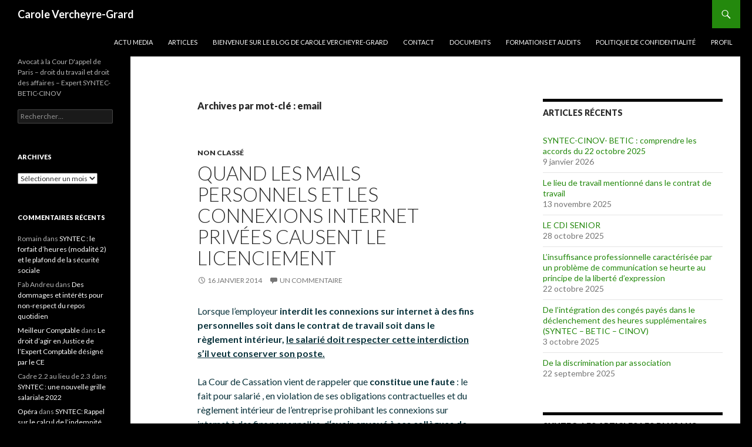

--- FILE ---
content_type: text/html; charset=UTF-8
request_url: https://carole-vercheyre-grard.fr/tag/email/
body_size: 24294
content:
<!DOCTYPE html>
<!--[if IE 7]>
<html class="ie ie7" lang="fr-FR" xmlns:fb="https://www.facebook.com/2008/fbml" xmlns:addthis="https://www.addthis.com/help/api-spec" >
<![endif]-->
<!--[if IE 8]>
<html class="ie ie8" lang="fr-FR" xmlns:fb="https://www.facebook.com/2008/fbml" xmlns:addthis="https://www.addthis.com/help/api-spec" >
<![endif]-->
<!--[if !(IE 7) & !(IE 8)]><!-->
<html lang="fr-FR" xmlns:fb="https://www.facebook.com/2008/fbml" xmlns:addthis="https://www.addthis.com/help/api-spec" >
<!--<![endif]-->
<head>
	<meta charset="UTF-8">
	<meta name="viewport" content="width=device-width">
	<title>email Archives - Carole Vercheyre-Grard</title>
	<link rel="profile" href="https://gmpg.org/xfn/11">
	<link rel="pingback" href="https://carole-vercheyre-grard.fr/xmlrpc.php">
	<!--[if lt IE 9]>
	<script src="https://carole-vercheyre-grard.fr/wp-content/themes/twentyfourteen/js/html5.js?ver=3.7.0"></script>
	<![endif]-->
	<meta name='robots' content='index, follow, max-image-preview:large, max-snippet:-1, max-video-preview:-1' />

	<!-- This site is optimized with the Yoast SEO plugin v19.10 - https://yoast.com/wordpress/plugins/seo/ -->
	<link rel="canonical" href="https://carole-vercheyre-grard.fr/tag/email/" />
	<link rel="next" href="https://carole-vercheyre-grard.fr/tag/email/page/2/" />
	<meta property="og:locale" content="fr_FR" />
	<meta property="og:type" content="article" />
	<meta property="og:title" content="email Archives - Carole Vercheyre-Grard" />
	<meta property="og:url" content="https://carole-vercheyre-grard.fr/tag/email/" />
	<meta property="og:site_name" content="Carole Vercheyre-Grard" />
	<meta property="og:image" content="http://carole-vercheyre-grard.fr/wp-content/uploads/2014/03/carole.jpg" />
	<script type="application/ld+json" class="yoast-schema-graph">{"@context":"https://schema.org","@graph":[{"@type":"CollectionPage","@id":"https://carole-vercheyre-grard.fr/tag/email/","url":"https://carole-vercheyre-grard.fr/tag/email/","name":"email Archives - Carole Vercheyre-Grard","isPartOf":{"@id":"https://carole-vercheyre-grard.fr/#website"},"breadcrumb":{"@id":"https://carole-vercheyre-grard.fr/tag/email/#breadcrumb"},"inLanguage":"fr-FR"},{"@type":"BreadcrumbList","@id":"https://carole-vercheyre-grard.fr/tag/email/#breadcrumb","itemListElement":[{"@type":"ListItem","position":1,"name":"Home","item":"https://carole-vercheyre-grard.fr/"},{"@type":"ListItem","position":2,"name":"email"}]},{"@type":"WebSite","@id":"https://carole-vercheyre-grard.fr/#website","url":"https://carole-vercheyre-grard.fr/","name":"Carole Vercheyre-Grard","description":"Avocat à la Cour D&#039;appel de Paris - droit du travail et droit des affaires - Expert SYNTEC- BETIC-CINOV","publisher":{"@id":"https://carole-vercheyre-grard.fr/#organization"},"potentialAction":[{"@type":"SearchAction","target":{"@type":"EntryPoint","urlTemplate":"https://carole-vercheyre-grard.fr/?s={search_term_string}"},"query-input":"required name=search_term_string"}],"inLanguage":"fr-FR"},{"@type":"Organization","@id":"https://carole-vercheyre-grard.fr/#organization","name":"Carole Vercheyre-Grard","url":"https://carole-vercheyre-grard.fr/","logo":{"@type":"ImageObject","inLanguage":"fr-FR","@id":"https://carole-vercheyre-grard.fr/#/schema/logo/image/","url":"https://carole-vercheyre-grard.fr/wp-content/uploads/2019/11/Portrait-Carole-2019.09-3-e1572948734506.jpg","contentUrl":"https://carole-vercheyre-grard.fr/wp-content/uploads/2019/11/Portrait-Carole-2019.09-3-e1572948734506.jpg","width":3456,"height":4608,"caption":"Carole Vercheyre-Grard"},"image":{"@id":"https://carole-vercheyre-grard.fr/#/schema/logo/image/"},"sameAs":["https://www.linkedin.com/in/carole-vercheyre-grard--1899a015/","https://www.facebook.com/pages/Carole-Vercheyre-Grard/142498872530487","https://twitter.com/VercheyreGrard"]}]}</script>
	<!-- / Yoast SEO plugin. -->


<link rel='dns-prefetch' href='//s7.addthis.com' />
<link rel='dns-prefetch' href='//fonts.googleapis.com' />
<link href='https://fonts.gstatic.com' crossorigin rel='preconnect' />
<link rel="alternate" type="application/rss+xml" title="Carole Vercheyre-Grard &raquo; Flux" href="https://carole-vercheyre-grard.fr/feed/" />
<link rel="alternate" type="application/rss+xml" title="Carole Vercheyre-Grard &raquo; Flux des commentaires" href="https://carole-vercheyre-grard.fr/comments/feed/" />
<script id="wpp-js" src="https://carole-vercheyre-grard.fr/wp-content/plugins/wordpress-popular-posts/assets/js/wpp.min.js?ver=7.3.3" data-sampling="0" data-sampling-rate="100" data-api-url="https://carole-vercheyre-grard.fr/wp-json/wordpress-popular-posts" data-post-id="0" data-token="0b3b1a3247" data-lang="0" data-debug="0"></script>
<link rel="alternate" type="application/rss+xml" title="Carole Vercheyre-Grard &raquo; Flux de l’étiquette email" href="https://carole-vercheyre-grard.fr/tag/email/feed/" />
<script>
window._wpemojiSettings = {"baseUrl":"https:\/\/s.w.org\/images\/core\/emoji\/14.0.0\/72x72\/","ext":".png","svgUrl":"https:\/\/s.w.org\/images\/core\/emoji\/14.0.0\/svg\/","svgExt":".svg","source":{"concatemoji":"https:\/\/carole-vercheyre-grard.fr\/wp-includes\/js\/wp-emoji-release.min.js?ver=6.1.9"}};
/*! This file is auto-generated */
!function(e,a,t){var n,r,o,i=a.createElement("canvas"),p=i.getContext&&i.getContext("2d");function s(e,t){var a=String.fromCharCode,e=(p.clearRect(0,0,i.width,i.height),p.fillText(a.apply(this,e),0,0),i.toDataURL());return p.clearRect(0,0,i.width,i.height),p.fillText(a.apply(this,t),0,0),e===i.toDataURL()}function c(e){var t=a.createElement("script");t.src=e,t.defer=t.type="text/javascript",a.getElementsByTagName("head")[0].appendChild(t)}for(o=Array("flag","emoji"),t.supports={everything:!0,everythingExceptFlag:!0},r=0;r<o.length;r++)t.supports[o[r]]=function(e){if(p&&p.fillText)switch(p.textBaseline="top",p.font="600 32px Arial",e){case"flag":return s([127987,65039,8205,9895,65039],[127987,65039,8203,9895,65039])?!1:!s([55356,56826,55356,56819],[55356,56826,8203,55356,56819])&&!s([55356,57332,56128,56423,56128,56418,56128,56421,56128,56430,56128,56423,56128,56447],[55356,57332,8203,56128,56423,8203,56128,56418,8203,56128,56421,8203,56128,56430,8203,56128,56423,8203,56128,56447]);case"emoji":return!s([129777,127995,8205,129778,127999],[129777,127995,8203,129778,127999])}return!1}(o[r]),t.supports.everything=t.supports.everything&&t.supports[o[r]],"flag"!==o[r]&&(t.supports.everythingExceptFlag=t.supports.everythingExceptFlag&&t.supports[o[r]]);t.supports.everythingExceptFlag=t.supports.everythingExceptFlag&&!t.supports.flag,t.DOMReady=!1,t.readyCallback=function(){t.DOMReady=!0},t.supports.everything||(n=function(){t.readyCallback()},a.addEventListener?(a.addEventListener("DOMContentLoaded",n,!1),e.addEventListener("load",n,!1)):(e.attachEvent("onload",n),a.attachEvent("onreadystatechange",function(){"complete"===a.readyState&&t.readyCallback()})),(e=t.source||{}).concatemoji?c(e.concatemoji):e.wpemoji&&e.twemoji&&(c(e.twemoji),c(e.wpemoji)))}(window,document,window._wpemojiSettings);
</script>
<style>
img.wp-smiley,
img.emoji {
	display: inline !important;
	border: none !important;
	box-shadow: none !important;
	height: 1em !important;
	width: 1em !important;
	margin: 0 0.07em !important;
	vertical-align: -0.1em !important;
	background: none !important;
	padding: 0 !important;
}
</style>
	<link rel='stylesheet' id='wp-block-library-css' href='https://carole-vercheyre-grard.fr/wp-includes/css/dist/block-library/style.min.css?ver=6.1.9' media='all' />
<style id='wp-block-library-theme-inline-css'>
.wp-block-audio figcaption{color:#555;font-size:13px;text-align:center}.is-dark-theme .wp-block-audio figcaption{color:hsla(0,0%,100%,.65)}.wp-block-audio{margin:0 0 1em}.wp-block-code{border:1px solid #ccc;border-radius:4px;font-family:Menlo,Consolas,monaco,monospace;padding:.8em 1em}.wp-block-embed figcaption{color:#555;font-size:13px;text-align:center}.is-dark-theme .wp-block-embed figcaption{color:hsla(0,0%,100%,.65)}.wp-block-embed{margin:0 0 1em}.blocks-gallery-caption{color:#555;font-size:13px;text-align:center}.is-dark-theme .blocks-gallery-caption{color:hsla(0,0%,100%,.65)}.wp-block-image figcaption{color:#555;font-size:13px;text-align:center}.is-dark-theme .wp-block-image figcaption{color:hsla(0,0%,100%,.65)}.wp-block-image{margin:0 0 1em}.wp-block-pullquote{border-top:4px solid;border-bottom:4px solid;margin-bottom:1.75em;color:currentColor}.wp-block-pullquote__citation,.wp-block-pullquote cite,.wp-block-pullquote footer{color:currentColor;text-transform:uppercase;font-size:.8125em;font-style:normal}.wp-block-quote{border-left:.25em solid;margin:0 0 1.75em;padding-left:1em}.wp-block-quote cite,.wp-block-quote footer{color:currentColor;font-size:.8125em;position:relative;font-style:normal}.wp-block-quote.has-text-align-right{border-left:none;border-right:.25em solid;padding-left:0;padding-right:1em}.wp-block-quote.has-text-align-center{border:none;padding-left:0}.wp-block-quote.is-large,.wp-block-quote.is-style-large,.wp-block-quote.is-style-plain{border:none}.wp-block-search .wp-block-search__label{font-weight:700}.wp-block-search__button{border:1px solid #ccc;padding:.375em .625em}:where(.wp-block-group.has-background){padding:1.25em 2.375em}.wp-block-separator.has-css-opacity{opacity:.4}.wp-block-separator{border:none;border-bottom:2px solid;margin-left:auto;margin-right:auto}.wp-block-separator.has-alpha-channel-opacity{opacity:1}.wp-block-separator:not(.is-style-wide):not(.is-style-dots){width:100px}.wp-block-separator.has-background:not(.is-style-dots){border-bottom:none;height:1px}.wp-block-separator.has-background:not(.is-style-wide):not(.is-style-dots){height:2px}.wp-block-table{margin:"0 0 1em 0"}.wp-block-table thead{border-bottom:3px solid}.wp-block-table tfoot{border-top:3px solid}.wp-block-table td,.wp-block-table th{word-break:normal}.wp-block-table figcaption{color:#555;font-size:13px;text-align:center}.is-dark-theme .wp-block-table figcaption{color:hsla(0,0%,100%,.65)}.wp-block-video figcaption{color:#555;font-size:13px;text-align:center}.is-dark-theme .wp-block-video figcaption{color:hsla(0,0%,100%,.65)}.wp-block-video{margin:0 0 1em}.wp-block-template-part.has-background{padding:1.25em 2.375em;margin-top:0;margin-bottom:0}
</style>
<link rel='stylesheet' id='classic-theme-styles-css' href='https://carole-vercheyre-grard.fr/wp-includes/css/classic-themes.min.css?ver=1' media='all' />
<style id='global-styles-inline-css'>
body{--wp--preset--color--black: #000;--wp--preset--color--cyan-bluish-gray: #abb8c3;--wp--preset--color--white: #fff;--wp--preset--color--pale-pink: #f78da7;--wp--preset--color--vivid-red: #cf2e2e;--wp--preset--color--luminous-vivid-orange: #ff6900;--wp--preset--color--luminous-vivid-amber: #fcb900;--wp--preset--color--light-green-cyan: #7bdcb5;--wp--preset--color--vivid-green-cyan: #00d084;--wp--preset--color--pale-cyan-blue: #8ed1fc;--wp--preset--color--vivid-cyan-blue: #0693e3;--wp--preset--color--vivid-purple: #9b51e0;--wp--preset--color--green: #24890d;--wp--preset--color--dark-gray: #2b2b2b;--wp--preset--color--medium-gray: #767676;--wp--preset--color--light-gray: #f5f5f5;--wp--preset--gradient--vivid-cyan-blue-to-vivid-purple: linear-gradient(135deg,rgba(6,147,227,1) 0%,rgb(155,81,224) 100%);--wp--preset--gradient--light-green-cyan-to-vivid-green-cyan: linear-gradient(135deg,rgb(122,220,180) 0%,rgb(0,208,130) 100%);--wp--preset--gradient--luminous-vivid-amber-to-luminous-vivid-orange: linear-gradient(135deg,rgba(252,185,0,1) 0%,rgba(255,105,0,1) 100%);--wp--preset--gradient--luminous-vivid-orange-to-vivid-red: linear-gradient(135deg,rgba(255,105,0,1) 0%,rgb(207,46,46) 100%);--wp--preset--gradient--very-light-gray-to-cyan-bluish-gray: linear-gradient(135deg,rgb(238,238,238) 0%,rgb(169,184,195) 100%);--wp--preset--gradient--cool-to-warm-spectrum: linear-gradient(135deg,rgb(74,234,220) 0%,rgb(151,120,209) 20%,rgb(207,42,186) 40%,rgb(238,44,130) 60%,rgb(251,105,98) 80%,rgb(254,248,76) 100%);--wp--preset--gradient--blush-light-purple: linear-gradient(135deg,rgb(255,206,236) 0%,rgb(152,150,240) 100%);--wp--preset--gradient--blush-bordeaux: linear-gradient(135deg,rgb(254,205,165) 0%,rgb(254,45,45) 50%,rgb(107,0,62) 100%);--wp--preset--gradient--luminous-dusk: linear-gradient(135deg,rgb(255,203,112) 0%,rgb(199,81,192) 50%,rgb(65,88,208) 100%);--wp--preset--gradient--pale-ocean: linear-gradient(135deg,rgb(255,245,203) 0%,rgb(182,227,212) 50%,rgb(51,167,181) 100%);--wp--preset--gradient--electric-grass: linear-gradient(135deg,rgb(202,248,128) 0%,rgb(113,206,126) 100%);--wp--preset--gradient--midnight: linear-gradient(135deg,rgb(2,3,129) 0%,rgb(40,116,252) 100%);--wp--preset--duotone--dark-grayscale: url('#wp-duotone-dark-grayscale');--wp--preset--duotone--grayscale: url('#wp-duotone-grayscale');--wp--preset--duotone--purple-yellow: url('#wp-duotone-purple-yellow');--wp--preset--duotone--blue-red: url('#wp-duotone-blue-red');--wp--preset--duotone--midnight: url('#wp-duotone-midnight');--wp--preset--duotone--magenta-yellow: url('#wp-duotone-magenta-yellow');--wp--preset--duotone--purple-green: url('#wp-duotone-purple-green');--wp--preset--duotone--blue-orange: url('#wp-duotone-blue-orange');--wp--preset--font-size--small: 13px;--wp--preset--font-size--medium: 20px;--wp--preset--font-size--large: 36px;--wp--preset--font-size--x-large: 42px;--wp--preset--spacing--20: 0.44rem;--wp--preset--spacing--30: 0.67rem;--wp--preset--spacing--40: 1rem;--wp--preset--spacing--50: 1.5rem;--wp--preset--spacing--60: 2.25rem;--wp--preset--spacing--70: 3.38rem;--wp--preset--spacing--80: 5.06rem;}:where(.is-layout-flex){gap: 0.5em;}body .is-layout-flow > .alignleft{float: left;margin-inline-start: 0;margin-inline-end: 2em;}body .is-layout-flow > .alignright{float: right;margin-inline-start: 2em;margin-inline-end: 0;}body .is-layout-flow > .aligncenter{margin-left: auto !important;margin-right: auto !important;}body .is-layout-constrained > .alignleft{float: left;margin-inline-start: 0;margin-inline-end: 2em;}body .is-layout-constrained > .alignright{float: right;margin-inline-start: 2em;margin-inline-end: 0;}body .is-layout-constrained > .aligncenter{margin-left: auto !important;margin-right: auto !important;}body .is-layout-constrained > :where(:not(.alignleft):not(.alignright):not(.alignfull)){max-width: var(--wp--style--global--content-size);margin-left: auto !important;margin-right: auto !important;}body .is-layout-constrained > .alignwide{max-width: var(--wp--style--global--wide-size);}body .is-layout-flex{display: flex;}body .is-layout-flex{flex-wrap: wrap;align-items: center;}body .is-layout-flex > *{margin: 0;}:where(.wp-block-columns.is-layout-flex){gap: 2em;}.has-black-color{color: var(--wp--preset--color--black) !important;}.has-cyan-bluish-gray-color{color: var(--wp--preset--color--cyan-bluish-gray) !important;}.has-white-color{color: var(--wp--preset--color--white) !important;}.has-pale-pink-color{color: var(--wp--preset--color--pale-pink) !important;}.has-vivid-red-color{color: var(--wp--preset--color--vivid-red) !important;}.has-luminous-vivid-orange-color{color: var(--wp--preset--color--luminous-vivid-orange) !important;}.has-luminous-vivid-amber-color{color: var(--wp--preset--color--luminous-vivid-amber) !important;}.has-light-green-cyan-color{color: var(--wp--preset--color--light-green-cyan) !important;}.has-vivid-green-cyan-color{color: var(--wp--preset--color--vivid-green-cyan) !important;}.has-pale-cyan-blue-color{color: var(--wp--preset--color--pale-cyan-blue) !important;}.has-vivid-cyan-blue-color{color: var(--wp--preset--color--vivid-cyan-blue) !important;}.has-vivid-purple-color{color: var(--wp--preset--color--vivid-purple) !important;}.has-black-background-color{background-color: var(--wp--preset--color--black) !important;}.has-cyan-bluish-gray-background-color{background-color: var(--wp--preset--color--cyan-bluish-gray) !important;}.has-white-background-color{background-color: var(--wp--preset--color--white) !important;}.has-pale-pink-background-color{background-color: var(--wp--preset--color--pale-pink) !important;}.has-vivid-red-background-color{background-color: var(--wp--preset--color--vivid-red) !important;}.has-luminous-vivid-orange-background-color{background-color: var(--wp--preset--color--luminous-vivid-orange) !important;}.has-luminous-vivid-amber-background-color{background-color: var(--wp--preset--color--luminous-vivid-amber) !important;}.has-light-green-cyan-background-color{background-color: var(--wp--preset--color--light-green-cyan) !important;}.has-vivid-green-cyan-background-color{background-color: var(--wp--preset--color--vivid-green-cyan) !important;}.has-pale-cyan-blue-background-color{background-color: var(--wp--preset--color--pale-cyan-blue) !important;}.has-vivid-cyan-blue-background-color{background-color: var(--wp--preset--color--vivid-cyan-blue) !important;}.has-vivid-purple-background-color{background-color: var(--wp--preset--color--vivid-purple) !important;}.has-black-border-color{border-color: var(--wp--preset--color--black) !important;}.has-cyan-bluish-gray-border-color{border-color: var(--wp--preset--color--cyan-bluish-gray) !important;}.has-white-border-color{border-color: var(--wp--preset--color--white) !important;}.has-pale-pink-border-color{border-color: var(--wp--preset--color--pale-pink) !important;}.has-vivid-red-border-color{border-color: var(--wp--preset--color--vivid-red) !important;}.has-luminous-vivid-orange-border-color{border-color: var(--wp--preset--color--luminous-vivid-orange) !important;}.has-luminous-vivid-amber-border-color{border-color: var(--wp--preset--color--luminous-vivid-amber) !important;}.has-light-green-cyan-border-color{border-color: var(--wp--preset--color--light-green-cyan) !important;}.has-vivid-green-cyan-border-color{border-color: var(--wp--preset--color--vivid-green-cyan) !important;}.has-pale-cyan-blue-border-color{border-color: var(--wp--preset--color--pale-cyan-blue) !important;}.has-vivid-cyan-blue-border-color{border-color: var(--wp--preset--color--vivid-cyan-blue) !important;}.has-vivid-purple-border-color{border-color: var(--wp--preset--color--vivid-purple) !important;}.has-vivid-cyan-blue-to-vivid-purple-gradient-background{background: var(--wp--preset--gradient--vivid-cyan-blue-to-vivid-purple) !important;}.has-light-green-cyan-to-vivid-green-cyan-gradient-background{background: var(--wp--preset--gradient--light-green-cyan-to-vivid-green-cyan) !important;}.has-luminous-vivid-amber-to-luminous-vivid-orange-gradient-background{background: var(--wp--preset--gradient--luminous-vivid-amber-to-luminous-vivid-orange) !important;}.has-luminous-vivid-orange-to-vivid-red-gradient-background{background: var(--wp--preset--gradient--luminous-vivid-orange-to-vivid-red) !important;}.has-very-light-gray-to-cyan-bluish-gray-gradient-background{background: var(--wp--preset--gradient--very-light-gray-to-cyan-bluish-gray) !important;}.has-cool-to-warm-spectrum-gradient-background{background: var(--wp--preset--gradient--cool-to-warm-spectrum) !important;}.has-blush-light-purple-gradient-background{background: var(--wp--preset--gradient--blush-light-purple) !important;}.has-blush-bordeaux-gradient-background{background: var(--wp--preset--gradient--blush-bordeaux) !important;}.has-luminous-dusk-gradient-background{background: var(--wp--preset--gradient--luminous-dusk) !important;}.has-pale-ocean-gradient-background{background: var(--wp--preset--gradient--pale-ocean) !important;}.has-electric-grass-gradient-background{background: var(--wp--preset--gradient--electric-grass) !important;}.has-midnight-gradient-background{background: var(--wp--preset--gradient--midnight) !important;}.has-small-font-size{font-size: var(--wp--preset--font-size--small) !important;}.has-medium-font-size{font-size: var(--wp--preset--font-size--medium) !important;}.has-large-font-size{font-size: var(--wp--preset--font-size--large) !important;}.has-x-large-font-size{font-size: var(--wp--preset--font-size--x-large) !important;}
.wp-block-navigation a:where(:not(.wp-element-button)){color: inherit;}
:where(.wp-block-columns.is-layout-flex){gap: 2em;}
.wp-block-pullquote{font-size: 1.5em;line-height: 1.6;}
</style>
<link rel='stylesheet' id='wpos-slick-style-css' href='https://carole-vercheyre-grard.fr/wp-content/plugins/wp-trending-post-slider-and-widget/assets/css/slick.css?ver=1.8.6' media='all' />
<link rel='stylesheet' id='wtpsw-public-style-css' href='https://carole-vercheyre-grard.fr/wp-content/plugins/wp-trending-post-slider-and-widget/assets/css/wtpsw-public.css?ver=1.8.6' media='all' />
<link rel='stylesheet' id='wordpress-popular-posts-css-css' href='https://carole-vercheyre-grard.fr/wp-content/plugins/wordpress-popular-posts/assets/css/wpp.css?ver=7.3.3' media='all' />
<link rel='stylesheet' id='twentyfourteen-lato-css' href='https://fonts.googleapis.com/css?family=Lato%3A300%2C400%2C700%2C900%2C300italic%2C400italic%2C700italic&#038;subset=latin%2Clatin-ext&#038;display=fallback' media='all' />
<link rel='stylesheet' id='genericons-css' href='https://carole-vercheyre-grard.fr/wp-content/themes/twentyfourteen/genericons/genericons.css?ver=3.0.3' media='all' />
<link rel='stylesheet' id='twentyfourteen-style-css' href='https://carole-vercheyre-grard.fr/wp-content/themes/twentyfourteen/style.css?ver=20221101' media='all' />
<link rel='stylesheet' id='twentyfourteen-block-style-css' href='https://carole-vercheyre-grard.fr/wp-content/themes/twentyfourteen/css/blocks.css?ver=20210622' media='all' />
<!--[if lt IE 9]>
<link rel='stylesheet' id='twentyfourteen-ie-css' href='https://carole-vercheyre-grard.fr/wp-content/themes/twentyfourteen/css/ie.css?ver=20140711' media='all' />
<![endif]-->
<link rel='stylesheet' id='addthis_all_pages-css' href='https://carole-vercheyre-grard.fr/wp-content/plugins/addthis/frontend/build/addthis_wordpress_public.min.css?ver=6.1.9' media='all' />
<script src='https://carole-vercheyre-grard.fr/wp-includes/js/jquery/jquery.min.js?ver=3.6.1' id='jquery-core-js'></script>
<script src='https://carole-vercheyre-grard.fr/wp-includes/js/jquery/jquery-migrate.min.js?ver=3.3.2' id='jquery-migrate-js'></script>
<link rel="https://api.w.org/" href="https://carole-vercheyre-grard.fr/wp-json/" /><link rel="alternate" type="application/json" href="https://carole-vercheyre-grard.fr/wp-json/wp/v2/tags/105" /><link rel="EditURI" type="application/rsd+xml" title="RSD" href="https://carole-vercheyre-grard.fr/xmlrpc.php?rsd" />
<link rel="wlwmanifest" type="application/wlwmanifest+xml" href="https://carole-vercheyre-grard.fr/wp-includes/wlwmanifest.xml" />
<meta name="generator" content="WordPress 6.1.9" />
<style>
		#category-posts-2-internal ul {padding: 0;}
#category-posts-2-internal .cat-post-item img {max-width: initial; max-height: initial; margin: initial;}
#category-posts-2-internal .cat-post-author {margin-bottom: 0;}
#category-posts-2-internal .cat-post-thumbnail {margin: 5px 10px 5px 0;}
#category-posts-2-internal .cat-post-item:before {content: ""; clear: both;}
#category-posts-2-internal .cat-post-excerpt-more {display: inline-block;}
#category-posts-2-internal .cat-post-item {list-style: none; margin: 3px 0 10px; padding: 3px 0;}
#category-posts-2-internal .cat-post-current .cat-post-title {font-weight: bold; text-transform: uppercase;}
#category-posts-2-internal [class*=cat-post-tax] {font-size: 0.85em;}
#category-posts-2-internal [class*=cat-post-tax] * {display:inline-block;}
#category-posts-2-internal .cat-post-item:after {content: ""; display: table;	clear: both;}
#category-posts-2-internal .cat-post-item .cat-post-title {overflow: hidden;text-overflow: ellipsis;white-space: initial;display: -webkit-box;-webkit-line-clamp: 2;-webkit-box-orient: vertical;padding-bottom: 0 !important;}
#category-posts-2-internal .cat-post-item:after {content: ""; display: table;	clear: both;}
#category-posts-2-internal .cat-post-thumbnail {display:block; float:left; margin:5px 10px 5px 0;}
#category-posts-2-internal .cat-post-crop {overflow:hidden;display:block;}
#category-posts-2-internal p {margin:5px 0 0 0}
#category-posts-2-internal li > div {margin:5px 0 0 0; clear:both;}
#category-posts-2-internal .dashicons {vertical-align:middle;}
</style>
		
		<!-- GA Google Analytics @ https://m0n.co/ga -->
		<script>
			(function(i,s,o,g,r,a,m){i['GoogleAnalyticsObject']=r;i[r]=i[r]||function(){
			(i[r].q=i[r].q||[]).push(arguments)},i[r].l=1*new Date();a=s.createElement(o),
			m=s.getElementsByTagName(o)[0];a.async=1;a.src=g;m.parentNode.insertBefore(a,m)
			})(window,document,'script','https://www.google-analytics.com/analytics.js','ga');
			ga('create', 'UA-49011116-1', 'auto');
			ga('require', 'displayfeatures');
			ga('require', 'linkid');
			ga('send', 'pageview');
		</script>

	            <style id="wpp-loading-animation-styles">@-webkit-keyframes bgslide{from{background-position-x:0}to{background-position-x:-200%}}@keyframes bgslide{from{background-position-x:0}to{background-position-x:-200%}}.wpp-widget-block-placeholder,.wpp-shortcode-placeholder{margin:0 auto;width:60px;height:3px;background:#dd3737;background:linear-gradient(90deg,#dd3737 0%,#571313 10%,#dd3737 100%);background-size:200% auto;border-radius:3px;-webkit-animation:bgslide 1s infinite linear;animation:bgslide 1s infinite linear}</style>
            <style>.recentcomments a{display:inline !important;padding:0 !important;margin:0 !important;}</style><style id="custom-background-css">
body.custom-background { background-color: #000000; }
</style>
	</head>

<body class="archive tag tag-email tag-105 custom-background wp-embed-responsive masthead-fixed list-view">
<svg xmlns="http://www.w3.org/2000/svg" viewBox="0 0 0 0" width="0" height="0" focusable="false" role="none" style="visibility: hidden; position: absolute; left: -9999px; overflow: hidden;" ><defs><filter id="wp-duotone-dark-grayscale"><feColorMatrix color-interpolation-filters="sRGB" type="matrix" values=" .299 .587 .114 0 0 .299 .587 .114 0 0 .299 .587 .114 0 0 .299 .587 .114 0 0 " /><feComponentTransfer color-interpolation-filters="sRGB" ><feFuncR type="table" tableValues="0 0.49803921568627" /><feFuncG type="table" tableValues="0 0.49803921568627" /><feFuncB type="table" tableValues="0 0.49803921568627" /><feFuncA type="table" tableValues="1 1" /></feComponentTransfer><feComposite in2="SourceGraphic" operator="in" /></filter></defs></svg><svg xmlns="http://www.w3.org/2000/svg" viewBox="0 0 0 0" width="0" height="0" focusable="false" role="none" style="visibility: hidden; position: absolute; left: -9999px; overflow: hidden;" ><defs><filter id="wp-duotone-grayscale"><feColorMatrix color-interpolation-filters="sRGB" type="matrix" values=" .299 .587 .114 0 0 .299 .587 .114 0 0 .299 .587 .114 0 0 .299 .587 .114 0 0 " /><feComponentTransfer color-interpolation-filters="sRGB" ><feFuncR type="table" tableValues="0 1" /><feFuncG type="table" tableValues="0 1" /><feFuncB type="table" tableValues="0 1" /><feFuncA type="table" tableValues="1 1" /></feComponentTransfer><feComposite in2="SourceGraphic" operator="in" /></filter></defs></svg><svg xmlns="http://www.w3.org/2000/svg" viewBox="0 0 0 0" width="0" height="0" focusable="false" role="none" style="visibility: hidden; position: absolute; left: -9999px; overflow: hidden;" ><defs><filter id="wp-duotone-purple-yellow"><feColorMatrix color-interpolation-filters="sRGB" type="matrix" values=" .299 .587 .114 0 0 .299 .587 .114 0 0 .299 .587 .114 0 0 .299 .587 .114 0 0 " /><feComponentTransfer color-interpolation-filters="sRGB" ><feFuncR type="table" tableValues="0.54901960784314 0.98823529411765" /><feFuncG type="table" tableValues="0 1" /><feFuncB type="table" tableValues="0.71764705882353 0.25490196078431" /><feFuncA type="table" tableValues="1 1" /></feComponentTransfer><feComposite in2="SourceGraphic" operator="in" /></filter></defs></svg><svg xmlns="http://www.w3.org/2000/svg" viewBox="0 0 0 0" width="0" height="0" focusable="false" role="none" style="visibility: hidden; position: absolute; left: -9999px; overflow: hidden;" ><defs><filter id="wp-duotone-blue-red"><feColorMatrix color-interpolation-filters="sRGB" type="matrix" values=" .299 .587 .114 0 0 .299 .587 .114 0 0 .299 .587 .114 0 0 .299 .587 .114 0 0 " /><feComponentTransfer color-interpolation-filters="sRGB" ><feFuncR type="table" tableValues="0 1" /><feFuncG type="table" tableValues="0 0.27843137254902" /><feFuncB type="table" tableValues="0.5921568627451 0.27843137254902" /><feFuncA type="table" tableValues="1 1" /></feComponentTransfer><feComposite in2="SourceGraphic" operator="in" /></filter></defs></svg><svg xmlns="http://www.w3.org/2000/svg" viewBox="0 0 0 0" width="0" height="0" focusable="false" role="none" style="visibility: hidden; position: absolute; left: -9999px; overflow: hidden;" ><defs><filter id="wp-duotone-midnight"><feColorMatrix color-interpolation-filters="sRGB" type="matrix" values=" .299 .587 .114 0 0 .299 .587 .114 0 0 .299 .587 .114 0 0 .299 .587 .114 0 0 " /><feComponentTransfer color-interpolation-filters="sRGB" ><feFuncR type="table" tableValues="0 0" /><feFuncG type="table" tableValues="0 0.64705882352941" /><feFuncB type="table" tableValues="0 1" /><feFuncA type="table" tableValues="1 1" /></feComponentTransfer><feComposite in2="SourceGraphic" operator="in" /></filter></defs></svg><svg xmlns="http://www.w3.org/2000/svg" viewBox="0 0 0 0" width="0" height="0" focusable="false" role="none" style="visibility: hidden; position: absolute; left: -9999px; overflow: hidden;" ><defs><filter id="wp-duotone-magenta-yellow"><feColorMatrix color-interpolation-filters="sRGB" type="matrix" values=" .299 .587 .114 0 0 .299 .587 .114 0 0 .299 .587 .114 0 0 .299 .587 .114 0 0 " /><feComponentTransfer color-interpolation-filters="sRGB" ><feFuncR type="table" tableValues="0.78039215686275 1" /><feFuncG type="table" tableValues="0 0.94901960784314" /><feFuncB type="table" tableValues="0.35294117647059 0.47058823529412" /><feFuncA type="table" tableValues="1 1" /></feComponentTransfer><feComposite in2="SourceGraphic" operator="in" /></filter></defs></svg><svg xmlns="http://www.w3.org/2000/svg" viewBox="0 0 0 0" width="0" height="0" focusable="false" role="none" style="visibility: hidden; position: absolute; left: -9999px; overflow: hidden;" ><defs><filter id="wp-duotone-purple-green"><feColorMatrix color-interpolation-filters="sRGB" type="matrix" values=" .299 .587 .114 0 0 .299 .587 .114 0 0 .299 .587 .114 0 0 .299 .587 .114 0 0 " /><feComponentTransfer color-interpolation-filters="sRGB" ><feFuncR type="table" tableValues="0.65098039215686 0.40392156862745" /><feFuncG type="table" tableValues="0 1" /><feFuncB type="table" tableValues="0.44705882352941 0.4" /><feFuncA type="table" tableValues="1 1" /></feComponentTransfer><feComposite in2="SourceGraphic" operator="in" /></filter></defs></svg><svg xmlns="http://www.w3.org/2000/svg" viewBox="0 0 0 0" width="0" height="0" focusable="false" role="none" style="visibility: hidden; position: absolute; left: -9999px; overflow: hidden;" ><defs><filter id="wp-duotone-blue-orange"><feColorMatrix color-interpolation-filters="sRGB" type="matrix" values=" .299 .587 .114 0 0 .299 .587 .114 0 0 .299 .587 .114 0 0 .299 .587 .114 0 0 " /><feComponentTransfer color-interpolation-filters="sRGB" ><feFuncR type="table" tableValues="0.098039215686275 1" /><feFuncG type="table" tableValues="0 0.66274509803922" /><feFuncB type="table" tableValues="0.84705882352941 0.41960784313725" /><feFuncA type="table" tableValues="1 1" /></feComponentTransfer><feComposite in2="SourceGraphic" operator="in" /></filter></defs></svg><div id="page" class="hfeed site">
	
	<header id="masthead" class="site-header">
		<div class="header-main">
			<h1 class="site-title"><a href="https://carole-vercheyre-grard.fr/" rel="home">Carole Vercheyre-Grard</a></h1>

			<div class="search-toggle">
				<a href="#search-container" class="screen-reader-text" aria-expanded="false" aria-controls="search-container">Recherche</a>
			</div>

			<nav id="primary-navigation" class="site-navigation primary-navigation">
				<button class="menu-toggle">Menu principal</button>
				<a class="screen-reader-text skip-link" href="#content">Aller au contenu</a>
				<div id="primary-menu" class="nav-menu"><ul>
<li class="page_item page-item-3138"><a href="https://carole-vercheyre-grard.fr/actu-media/">ACTU MEDIA</a></li>
<li class="page_item page-item-1104 current_page_parent"><a href="https://carole-vercheyre-grard.fr/articles/">Articles</a></li>
<li class="page_item page-item-2"><a href="https://carole-vercheyre-grard.fr/">Bienvenue sur le blog de Carole Vercheyre-Grard</a></li>
<li class="page_item page-item-71"><a href="https://carole-vercheyre-grard.fr/contact-avocat-paris/">Contact</a></li>
<li class="page_item page-item-1101"><a href="https://carole-vercheyre-grard.fr/documents/">Documents</a></li>
<li class="page_item page-item-2414"><a href="https://carole-vercheyre-grard.fr/formation/">Formations et Audits</a></li>
<li class="page_item page-item-4351"><a href="https://carole-vercheyre-grard.fr/politique-de-confidentialite/">Politique de confidentialité</a></li>
<li class="page_item page-item-69"><a href="https://carole-vercheyre-grard.fr/profil/">Profil</a></li>
</ul></div>
			</nav>
		</div>

		<div id="search-container" class="search-box-wrapper hide">
			<div class="search-box">
				<form role="search" method="get" class="search-form" action="https://carole-vercheyre-grard.fr/">
				<label>
					<span class="screen-reader-text">Rechercher :</span>
					<input type="search" class="search-field" placeholder="Rechercher…" value="" name="s" />
				</label>
				<input type="submit" class="search-submit" value="Rechercher" />
			</form>			</div>
		</div>
	</header><!-- #masthead -->

	<div id="main" class="site-main">
<script async
src="https://www.googletagmanager.com/gtag/js?id=AW-17602753811"></script>
<script>
window.dataLayer = window.dataLayer || [];
function gtag(){dataLayer.push(arguments);}
gtag('js', new Date());
gtag('config', 'AW-17602753811');
</script>

	<section id="primary" class="content-area">
		<div id="content" class="site-content" role="main">

			
			<header class="archive-header">
				<h1 class="archive-title">
				Archives par mot-clé&nbsp;: email				</h1>

							</header><!-- .archive-header -->

				
<article id="post-516" class="post-516 post type-post status-publish format-standard hentry category-non-classe tag-boite-de-reception tag-correspondance tag-courriel tag-courriels tag-courrier-electronique tag-email tag-emails tag-faute-du-salarie tag-faute-grave tag-fichier tag-google tag-internet tag-licenciement tag-mail tag-mails tag-message-electronique tag-messagerie tag-moteur-de-recherche tag-ordinateur tag-outlook tag-pc-au-bureau tag-pornographie tag-reglement-interieur tag-salarie tag-sms tag-stockage-de-donnees tag-toile">
	
	<header class="entry-header">
				<div class="entry-meta">
			<span class="cat-links"><a href="https://carole-vercheyre-grard.fr/category/non-classe/" rel="category tag">Non classé</a></span>
		</div>
			<h1 class="entry-title"><a href="https://carole-vercheyre-grard.fr/quand-les-mails-personnels-et-les-connexions-internet-privees-causent-le-licenciement/" rel="bookmark">Quand les mails personnels et les connexions Internet privées causent le licenciement</a></h1>
		<div class="entry-meta">
			<span class="entry-date"><a href="https://carole-vercheyre-grard.fr/quand-les-mails-personnels-et-les-connexions-internet-privees-causent-le-licenciement/" rel="bookmark"><time class="entry-date" datetime="2014-01-16T12:42:39+01:00">16 janvier 2014</time></a></span> <span class="byline"><span class="author vcard"><a class="url fn n" href="https://carole-vercheyre-grard.fr/author/carole-vercheyre-grard/" rel="author">Carole Vercheyre-Grard</a></span></span>			<span class="comments-link"><a href="https://carole-vercheyre-grard.fr/quand-les-mails-personnels-et-les-connexions-internet-privees-causent-le-licenciement/#comments">Un commentaire</a></span>
						</div><!-- .entry-meta -->
	</header><!-- .entry-header -->

		<div class="entry-content">
		<div class="at-above-post-arch-page addthis_tool" data-url="https://carole-vercheyre-grard.fr/quand-les-mails-personnels-et-les-connexions-internet-privees-causent-le-licenciement/"></div><p align="LEFT"><span style="color: #0b333c;">Lorsque l&#8217;employeur <b>interdit les connexions sur internet à des fins personnelles soit dans le contrat de travail soit dans le règlement intérieur, </b><b><span style="text-decoration: underline;">le salarié doit respecter cette interdiction s&rsquo;il veut conserver son poste.</span></b></span></p>
<p align="LEFT"><span style="color: #0b333c;">La Cour de Cassation vient de rappeler que <b>constitue une faute</b> : le fait pour salarié , en violation de ses obligations contractuelles et du règlement intérieur de l&rsquo;entreprise prohibant les connexions sur internet à des fins personnelles, d<b>&lsquo;avoir envoyé à ses collègues de travail à partir de l&rsquo;ordinateur mis à sa disposition par l&rsquo;entreprise cent soixante dix-huit courriels accompagnés de vidéos à caractère sexuel, humoristique, politique ou sportif.</b><a href="http://www.legifrance.gouv.fr/affichJuriJudi.do?oldAction=rechJuriJudi&amp;idTexte=JURITEXT000028364369&amp;fastReqId=1073827235&amp;fastPos=1" target="_blank">(Cour de cassation, civile, Chambre sociale, 18 décembre 2013, 12-17.832, Inédit )</a></span></p>
<p align="LEFT"><span style="color: #0b333c;">Cette décision n&rsquo;est pas<a href="http://carole-vercheyre-grard.fr/les-messageries-informatiques-dentreprise-causes-reelles-et-serieuses-de-licenciement/"> novatrice.</a></span></p>
<p align="LEFT"><span style="color: #0b333c;">Elle repose sur l&rsquo;obligation contractuelle du salarié de consacrer son temps de travail à l&rsquo;accomplissement de sa mission.</span></p>
<p align="LEFT"><span style="color: #0b333c;">Quelques écarts peuvent être tolérés &#8230;mais l&rsquo;excès est toujours un mauvais calcul.</span></p>
<p><span style="color: #0b333c;"> </span></p>
<!-- AddThis Advanced Settings above via filter on the_content --><!-- AddThis Advanced Settings below via filter on the_content --><!-- AddThis Advanced Settings generic via filter on the_content --><!-- AddThis Share Buttons above via filter on the_content --><!-- AddThis Share Buttons below via filter on the_content --><div class="at-below-post-arch-page addthis_tool" data-url="https://carole-vercheyre-grard.fr/quand-les-mails-personnels-et-les-connexions-internet-privees-causent-le-licenciement/"></div><!-- AddThis Share Buttons generic via filter on the_content -->	</div><!-- .entry-content -->
	
	<footer class="entry-meta"><span class="tag-links"><a href="https://carole-vercheyre-grard.fr/tag/boite-de-reception/" rel="tag">boite de réception</a><a href="https://carole-vercheyre-grard.fr/tag/correspondance/" rel="tag">correspondance</a><a href="https://carole-vercheyre-grard.fr/tag/courriel/" rel="tag">courriel</a><a href="https://carole-vercheyre-grard.fr/tag/courriels/" rel="tag">courriels</a><a href="https://carole-vercheyre-grard.fr/tag/courrier-electronique/" rel="tag">courrier électronique</a><a href="https://carole-vercheyre-grard.fr/tag/email/" rel="tag">email</a><a href="https://carole-vercheyre-grard.fr/tag/emails/" rel="tag">emails</a><a href="https://carole-vercheyre-grard.fr/tag/faute-du-salarie/" rel="tag">faute du salarié</a><a href="https://carole-vercheyre-grard.fr/tag/faute-grave/" rel="tag">faute grave</a><a href="https://carole-vercheyre-grard.fr/tag/fichier/" rel="tag">fichier</a><a href="https://carole-vercheyre-grard.fr/tag/google/" rel="tag">google</a><a href="https://carole-vercheyre-grard.fr/tag/internet/" rel="tag">internet</a><a href="https://carole-vercheyre-grard.fr/tag/licenciement/" rel="tag">licenciement</a><a href="https://carole-vercheyre-grard.fr/tag/mail/" rel="tag">mail</a><a href="https://carole-vercheyre-grard.fr/tag/mails/" rel="tag">mails</a><a href="https://carole-vercheyre-grard.fr/tag/message-electronique/" rel="tag">message électronique</a><a href="https://carole-vercheyre-grard.fr/tag/messagerie/" rel="tag">messagerie</a><a href="https://carole-vercheyre-grard.fr/tag/moteur-de-recherche/" rel="tag">moteur de recherche</a><a href="https://carole-vercheyre-grard.fr/tag/ordinateur/" rel="tag">ordinateur</a><a href="https://carole-vercheyre-grard.fr/tag/outlook/" rel="tag">outlook</a><a href="https://carole-vercheyre-grard.fr/tag/pc-au-bureau/" rel="tag">pc au bureau</a><a href="https://carole-vercheyre-grard.fr/tag/pornographie/" rel="tag">pornographie</a><a href="https://carole-vercheyre-grard.fr/tag/reglement-interieur/" rel="tag">réglement intérieur</a><a href="https://carole-vercheyre-grard.fr/tag/salarie/" rel="tag">salarié</a><a href="https://carole-vercheyre-grard.fr/tag/sms/" rel="tag">sms</a><a href="https://carole-vercheyre-grard.fr/tag/stockage-de-donnees/" rel="tag">stockage de données</a><a href="https://carole-vercheyre-grard.fr/tag/toile/" rel="tag">toile</a></span></footer></article><!-- #post-516 -->

<article id="post-1549" class="post-1549 post type-post status-publish format-standard hentry category-non-classe tag-avis tag-cause-reelle-et-serieuse tag-charge-de-la-preuve tag-contrat-de-travail tag-correspondance tag-courriel tag-courriels tag-courrier-electronique tag-droit-du-travail tag-email tag-emails tag-employeur tag-faute-du-salarie tag-faute-grave tag-internet tag-licenciement tag-lieu-de-travail tag-mail tag-mails tag-message-envoye tag-messagerie tag-ordinateur tag-rupture tag-temps-de-travail">
	
	<header class="entry-header">
				<div class="entry-meta">
			<span class="cat-links"><a href="https://carole-vercheyre-grard.fr/category/non-classe/" rel="category tag">Non classé</a></span>
		</div>
			<h1 class="entry-title"><a href="https://carole-vercheyre-grard.fr/de-la-preuve-par-mail-en-droit-du-travail/" rel="bookmark">De la preuve par mail en droit du travail</a></h1>
		<div class="entry-meta">
			<span class="entry-date"><a href="https://carole-vercheyre-grard.fr/de-la-preuve-par-mail-en-droit-du-travail/" rel="bookmark"><time class="entry-date" datetime="2013-10-17T17:24:05+01:00">17 octobre 2013</time></a></span> <span class="byline"><span class="author vcard"><a class="url fn n" href="https://carole-vercheyre-grard.fr/author/carole-vercheyre-grard/" rel="author">Carole Vercheyre-Grard</a></span></span>			<span class="comments-link"><a href="https://carole-vercheyre-grard.fr/de-la-preuve-par-mail-en-droit-du-travail/#respond">Laisser un commentaire</a></span>
						</div><!-- .entry-meta -->
	</header><!-- .entry-header -->

		<div class="entry-content">
		<div class="at-above-post-arch-page addthis_tool" data-url="https://carole-vercheyre-grard.fr/de-la-preuve-par-mail-en-droit-du-travail/"></div><p align="LEFT"><span style="color: #0b333c;">La Cour de Cassation en sa chambre sociale l&rsquo;affirme :</span></p>
<p align="LEFT"><span style="color: #0b333c;"><b><span style="text-decoration: underline;">En droit du travail,</span></b><b> les mails sont des preuves valables pour rapporter un fait.</b></span></p>
<p align="LEFT"><span style="color: #0b333c;">&#8211;&gt; et <b>ce même si ils ne respectent pas les dispositions de </b><a href="http://www.legifrance.gouv.fr/affichCodeArticle.do?cidTexte=LEGITEXT000006070721&amp;idArticle=LEGIARTI000006437813&amp;dateTexte=20131017" target="_blank"><b>l&rsquo;article 1316-1 du code civil.</b></a></span></p>
<p align="LEFT"><span style="color: #0b333c;">(<a href="http://www.legifrance.gouv.fr/affichJuriJudi.do?oldAction=rechJuriJudi&amp;idTexte=JURITEXT000028004580&amp;fastReqId=1207509060&amp;fastPos=1" target="_blank">Cour de cassation, civile, Chambre sociale, 25 septembre 2013, 11-25.884, Publié au bulletin </a>)</span></p>
<p align="LEFT"><span style="color: #0b333c;"><span style="text-decoration: underline;">Certes dans certains cas,</span> la Cour de Cassation peut écarter les mails qu&rsquo;elle estimerait <a href="http://carole-vercheyre-grard.fr/de-la-force-probante-dun-mail-a-lescroquerie-au-jugement/" target="_blank"><b><span style="text-decoration: underline;">douteux</span></b></a>. <a href="http://avocats.fr/space/carolevercheyregrard/content/de-la-force-probante-d-un-mail-a-l-escroquerie-au-jugement_EE527CD6-F4BD-42FF-BDA9-B8A9EFCD0D0C" target="_blank">(Cour de Cassation chambre sociale 22 mars 2011, Numéro de Pourvoi : 09-43307.)</a></span></p>
<p align="LEFT"><span style="color: #0b333c;">Mais elle admet cependant que<b><span style="text-decoration: underline;"> la simple contestation de la véracité du mail utilisé par une des parties ne suffit pas à enlever au mail sa valeur probante d&rsquo;un fait qui peut être rapporté par tout moyen.</span></b></span></p>
<p align="LEFT"><span style="color: #0b333c;"><span style="text-decoration: underline;">En d&rsquo;autres termes,</span><b> si l&rsquo;une des parties conteste la véracité d&rsquo;un mail utilisé pour prouver un fait, elle doit rapporter la preuve du caractère frauduleux ou faux dudit mail.</b></span></p>
<p align="LEFT"><span style="color: #0b333c;">Il faut noter que cette position est <span style="color: #990033;"><span style="text-decoration: underline;">bien différente de celle qui sera retenue, lorsque la preuve doit être impérativement rapportée par écrit. </span></span></span></p>
<p align="LEFT"><span style="color: #0b333c;">Dans ce dernier cas, l&rsquo;écrit sous forme électronique est admis en preuve au même titre que l&rsquo;écrit sur support papier, sous réserve que puisse être dûment identifiée la personne dont il émane et qu&rsquo;il soit établi et conservé dans des conditions de nature à en garantir l&rsquo;intégrité.</span></p>
<!-- AddThis Advanced Settings above via filter on the_content --><!-- AddThis Advanced Settings below via filter on the_content --><!-- AddThis Advanced Settings generic via filter on the_content --><!-- AddThis Share Buttons above via filter on the_content --><!-- AddThis Share Buttons below via filter on the_content --><div class="at-below-post-arch-page addthis_tool" data-url="https://carole-vercheyre-grard.fr/de-la-preuve-par-mail-en-droit-du-travail/"></div><!-- AddThis Share Buttons generic via filter on the_content -->	</div><!-- .entry-content -->
	
	<footer class="entry-meta"><span class="tag-links"><a href="https://carole-vercheyre-grard.fr/tag/avis/" rel="tag">avis</a><a href="https://carole-vercheyre-grard.fr/tag/cause-reelle-et-serieuse/" rel="tag">cause réelle et sérieuse</a><a href="https://carole-vercheyre-grard.fr/tag/charge-de-la-preuve/" rel="tag">charge de la preuve</a><a href="https://carole-vercheyre-grard.fr/tag/contrat-de-travail/" rel="tag">contrat de travail</a><a href="https://carole-vercheyre-grard.fr/tag/correspondance/" rel="tag">correspondance</a><a href="https://carole-vercheyre-grard.fr/tag/courriel/" rel="tag">courriel</a><a href="https://carole-vercheyre-grard.fr/tag/courriels/" rel="tag">courriels</a><a href="https://carole-vercheyre-grard.fr/tag/courrier-electronique/" rel="tag">courrier électronique</a><a href="https://carole-vercheyre-grard.fr/tag/droit-du-travail/" rel="tag">droit du travail</a><a href="https://carole-vercheyre-grard.fr/tag/email/" rel="tag">email</a><a href="https://carole-vercheyre-grard.fr/tag/emails/" rel="tag">emails</a><a href="https://carole-vercheyre-grard.fr/tag/employeur/" rel="tag">employeur</a><a href="https://carole-vercheyre-grard.fr/tag/faute-du-salarie/" rel="tag">faute du salarié</a><a href="https://carole-vercheyre-grard.fr/tag/faute-grave/" rel="tag">faute grave</a><a href="https://carole-vercheyre-grard.fr/tag/internet/" rel="tag">internet</a><a href="https://carole-vercheyre-grard.fr/tag/licenciement/" rel="tag">licenciement</a><a href="https://carole-vercheyre-grard.fr/tag/lieu-de-travail/" rel="tag">lieu de travail</a><a href="https://carole-vercheyre-grard.fr/tag/mail/" rel="tag">mail</a><a href="https://carole-vercheyre-grard.fr/tag/mails/" rel="tag">mails</a><a href="https://carole-vercheyre-grard.fr/tag/message-envoye/" rel="tag">message envoyé</a><a href="https://carole-vercheyre-grard.fr/tag/messagerie/" rel="tag">messagerie</a><a href="https://carole-vercheyre-grard.fr/tag/ordinateur/" rel="tag">ordinateur</a><a href="https://carole-vercheyre-grard.fr/tag/rupture/" rel="tag">rupture</a><a href="https://carole-vercheyre-grard.fr/tag/temps-de-travail/" rel="tag">temps de travail</a></span></footer></article><!-- #post-1549 -->

<article id="post-1487" class="post-1487 post type-post status-publish format-standard hentry category-non-classe tag-abus-de-confiance tag-cause-reelle-et-serieuse tag-contrat-de-travail tag-courriel tag-courriels tag-droit-du-travail tag-email tag-emails tag-employeur tag-faute-du-salarie tag-faute-grave tag-insuffisance-professionnelle tag-licenciement tag-lieu-de-travail tag-mail tag-mails tag-message-envoye tag-messagerie tag-ordinateur tag-rupture tag-temps-de-travail tag-toile">
	
	<header class="entry-header">
				<div class="entry-meta">
			<span class="cat-links"><a href="https://carole-vercheyre-grard.fr/category/non-classe/" rel="category tag">Non classé</a></span>
		</div>
			<h1 class="entry-title"><a href="https://carole-vercheyre-grard.fr/quand-la-messagerie-informatique-personnelle-du-salarie-sert-a-prouver-la-faute-du-salarie/" rel="bookmark">Quand la messagerie informatique personnelle du salarié sert à prouver la faute du salarié</a></h1>
		<div class="entry-meta">
			<span class="entry-date"><a href="https://carole-vercheyre-grard.fr/quand-la-messagerie-informatique-personnelle-du-salarie-sert-a-prouver-la-faute-du-salarie/" rel="bookmark"><time class="entry-date" datetime="2013-07-01T15:34:44+01:00">1 juillet 2013</time></a></span> <span class="byline"><span class="author vcard"><a class="url fn n" href="https://carole-vercheyre-grard.fr/author/carole-vercheyre-grard/" rel="author">Carole Vercheyre-Grard</a></span></span>			<span class="comments-link"><a href="https://carole-vercheyre-grard.fr/quand-la-messagerie-informatique-personnelle-du-salarie-sert-a-prouver-la-faute-du-salarie/#comments">Un commentaire</a></span>
						</div><!-- .entry-meta -->
	</header><!-- .entry-header -->

		<div class="entry-content">
		<div class="at-above-post-arch-page addthis_tool" data-url="https://carole-vercheyre-grard.fr/quand-la-messagerie-informatique-personnelle-du-salarie-sert-a-prouver-la-faute-du-salarie/"></div><p align="LEFT"><span style="color: #0b333c;">Il est maintenant de jurisprudence constante que :</span></p>
<p align="LEFT">
<p align="LEFT"><span style="color: #0b333c;"><b>Les dossiers et fichiers créés par un salarié grâce à l&rsquo;outil informatique mis à sa disposition par son employeur pour l&rsquo;exécution de son travail </b><b><span style="text-decoration: underline;">sont présumés</span></b>, <i>sauf si le salarié les identifie comme étant personnels</i>, <b>avoir un caractère professionnel de sorte que l&#8217;employeur peut y avoir accès hors sa présence</b>.</span></p>
<p align="LEFT">
<p align="LEFT"><span style="color: #0b333c;"><b>L&#8217;employeur peut-il consulter les mails envoyés par le salarié de son adresse mail personnel de l&rsquo;ordinateur de son bureau ?</b></span></p>
<p align="LEFT">
<p align="LEFT"><span style="color: #0b333c;"><span style="text-decoration: underline;">La Cour de Cassation répond par </span><b><span style="text-decoration: underline;">l&rsquo;affirmatif.</span></b></span></p>
<p align="LEFT">
<p align="LEFT"><span style="color: #0b333c;"><span style="text-decoration: underline;">En effet, les courriels et fichiers intégrés dans le disque dur de l&rsquo;ordinateur mis à disposition du salarié par l&#8217;employeur ne sont </span><b><span style="text-decoration: underline;">pas identifiés comme personnels du seul fait qu&rsquo;il émanent initialement de la messagerie électronique personnelle du salarié. </span></b><a href="http://www.legifrance.gouv.fr/affichJuriJudi.do?oldAction=rechJuriJudi&amp;idTexte=JURITEXT000027600519&amp;fastReqId=1159240056&amp;fastPos=100" target="_blank"><b><span style="text-decoration: underline;">(Cour de cassation, civile, Chambre sociale, 19 juin 2013, 12-12.139, Inédit)</span></b></a></span></p>
<p align="LEFT">
<p align="LEFT"><span style="color: #0b333c;">Le salarié est donc prévenu &#8230;..</span></p>
<p align="LEFT">
<p align="LEFT"><span style="color: #0b333c;">S&rsquo;il utilise sa messagerie personnelle sur l&rsquo;ordinateur de l&rsquo;entreprise, il doit vérifier que tous ses envois sont identifiés comme personnels&#8230;</span></p>
<!-- AddThis Advanced Settings above via filter on the_content --><!-- AddThis Advanced Settings below via filter on the_content --><!-- AddThis Advanced Settings generic via filter on the_content --><!-- AddThis Share Buttons above via filter on the_content --><!-- AddThis Share Buttons below via filter on the_content --><div class="at-below-post-arch-page addthis_tool" data-url="https://carole-vercheyre-grard.fr/quand-la-messagerie-informatique-personnelle-du-salarie-sert-a-prouver-la-faute-du-salarie/"></div><!-- AddThis Share Buttons generic via filter on the_content -->	</div><!-- .entry-content -->
	
	<footer class="entry-meta"><span class="tag-links"><a href="https://carole-vercheyre-grard.fr/tag/abus-de-confiance/" rel="tag">abus de confiance</a><a href="https://carole-vercheyre-grard.fr/tag/cause-reelle-et-serieuse/" rel="tag">cause réelle et sérieuse</a><a href="https://carole-vercheyre-grard.fr/tag/contrat-de-travail/" rel="tag">contrat de travail</a><a href="https://carole-vercheyre-grard.fr/tag/courriel/" rel="tag">courriel</a><a href="https://carole-vercheyre-grard.fr/tag/courriels/" rel="tag">courriels</a><a href="https://carole-vercheyre-grard.fr/tag/droit-du-travail/" rel="tag">droit du travail</a><a href="https://carole-vercheyre-grard.fr/tag/email/" rel="tag">email</a><a href="https://carole-vercheyre-grard.fr/tag/emails/" rel="tag">emails</a><a href="https://carole-vercheyre-grard.fr/tag/employeur/" rel="tag">employeur</a><a href="https://carole-vercheyre-grard.fr/tag/faute-du-salarie/" rel="tag">faute du salarié</a><a href="https://carole-vercheyre-grard.fr/tag/faute-grave/" rel="tag">faute grave</a><a href="https://carole-vercheyre-grard.fr/tag/insuffisance-professionnelle/" rel="tag">insuffisance professionnelle</a><a href="https://carole-vercheyre-grard.fr/tag/licenciement/" rel="tag">licenciement</a><a href="https://carole-vercheyre-grard.fr/tag/lieu-de-travail/" rel="tag">lieu de travail</a><a href="https://carole-vercheyre-grard.fr/tag/mail/" rel="tag">mail</a><a href="https://carole-vercheyre-grard.fr/tag/mails/" rel="tag">mails</a><a href="https://carole-vercheyre-grard.fr/tag/message-envoye/" rel="tag">message envoyé</a><a href="https://carole-vercheyre-grard.fr/tag/messagerie/" rel="tag">messagerie</a><a href="https://carole-vercheyre-grard.fr/tag/ordinateur/" rel="tag">ordinateur</a><a href="https://carole-vercheyre-grard.fr/tag/rupture/" rel="tag">rupture</a><a href="https://carole-vercheyre-grard.fr/tag/temps-de-travail/" rel="tag">temps de travail</a><a href="https://carole-vercheyre-grard.fr/tag/toile/" rel="tag">toile</a></span></footer></article><!-- #post-1487 -->

<article id="post-1440" class="post-1440 post type-post status-publish format-standard hentry category-non-classe tag-boite-de-reception tag-correspondance tag-courriel tag-courrier-electronique tag-email tag-emails tag-faute-grave tag-fichier tag-mail tag-mails tag-ordinateur tag-pornographie tag-reglement-interieur tag-salarie tag-vie-privee">
	
	<header class="entry-header">
				<div class="entry-meta">
			<span class="cat-links"><a href="https://carole-vercheyre-grard.fr/category/non-classe/" rel="category tag">Non classé</a></span>
		</div>
			<h1 class="entry-title"><a href="https://carole-vercheyre-grard.fr/des-risques-dutiliser-une-messagerie-internet-a-des-fins-personnelles-sur-son-ordinateur-professionnel/" rel="bookmark">Des risques d&rsquo;utiliser une messagerie internet à des fins personnelles sur son ordinateur professionnel</a></h1>
		<div class="entry-meta">
			<span class="entry-date"><a href="https://carole-vercheyre-grard.fr/des-risques-dutiliser-une-messagerie-internet-a-des-fins-personnelles-sur-son-ordinateur-professionnel/" rel="bookmark"><time class="entry-date" datetime="2013-05-27T14:54:40+01:00">27 mai 2013</time></a></span> <span class="byline"><span class="author vcard"><a class="url fn n" href="https://carole-vercheyre-grard.fr/author/carole-vercheyre-grard/" rel="author">Carole Vercheyre-Grard</a></span></span>			<span class="comments-link"><a href="https://carole-vercheyre-grard.fr/des-risques-dutiliser-une-messagerie-internet-a-des-fins-personnelles-sur-son-ordinateur-professionnel/#comments">Un commentaire</a></span>
						</div><!-- .entry-meta -->
	</header><!-- .entry-header -->

		<div class="entry-content">
		<div class="at-above-post-arch-page addthis_tool" data-url="https://carole-vercheyre-grard.fr/des-risques-dutiliser-une-messagerie-internet-a-des-fins-personnelles-sur-son-ordinateur-professionnel/"></div><p align="LEFT"><span style="color: #0b333c;">La jurisprudence de la Cour de Cassation est constante :  » les courriels adressés et reçus par le salarié à l&rsquo;aide de l&rsquo;outil informatique mis à sa disposition par l&#8217;employeur pour les besoins de son travail <b><span style="text-decoration: underline;">sont présumés avoir un caractère professionnel en sorte que l&#8217;employeur est en droit de les ouvrir hors la présence de l&rsquo;intéressé,</span></b> <a href="http://carole-vercheyre-grard.fr/un-fichier-informatique-denomme-mes-documents-nest-pas-un-fichier-personnel-du-salarie/" target="_blank">sauf si le salarié les identifie comme personnels</a> « .</span></p>
<p align="LEFT"><span style="color: #0b333c;">La Cour de Cassation a déjà considéré qu&rsquo;une <a href="http://carole-vercheyre-grard.fr/la-cle-usb-personnelle-du-salarie-et-le-pouvoir-de-controle-de-lemployeur/" target="_blank">clé USB personnelle </a>mais branchée sur l’ordinateur de l&rsquo;entreprise pouvait être consultée par l&#8217;employeur, hors la présence du salarié.</span></p>
<p align="LEFT"><span style="color: #0b333c;">Elle vient de considérer que <b>la messagerie électronique à laquelle il était possible d&rsquo;accéder par la page d&rsquo;accueil du site informatique de l&rsquo;entreprise, n&rsquo;est pas personnelle dans la mesure où les messages visualisés par l&rsquo;huissier de justice provenaient de la messagerie électronique mise à la disposition du salarié par l&rsquo;entreprise, et qu&rsquo;ils n&rsquo;étaient pas identifiés comme étant personnels</b>, <a href="http://www.legifrance.gouv.fr/affichJuriJudi.do?oldAction=rechJuriJudi&amp;idTexte=JURITEXT000027430700&amp;fastReqId=367506692&amp;fastPos=1" target="_blank">(Cour de cassation, civile, Chambre sociale, 16 mai 2013, 12-11.866, Inédit ).</a></span></p>
<!-- AddThis Advanced Settings above via filter on the_content --><!-- AddThis Advanced Settings below via filter on the_content --><!-- AddThis Advanced Settings generic via filter on the_content --><!-- AddThis Share Buttons above via filter on the_content --><!-- AddThis Share Buttons below via filter on the_content --><div class="at-below-post-arch-page addthis_tool" data-url="https://carole-vercheyre-grard.fr/des-risques-dutiliser-une-messagerie-internet-a-des-fins-personnelles-sur-son-ordinateur-professionnel/"></div><!-- AddThis Share Buttons generic via filter on the_content -->	</div><!-- .entry-content -->
	
	<footer class="entry-meta"><span class="tag-links"><a href="https://carole-vercheyre-grard.fr/tag/boite-de-reception/" rel="tag">boite de réception</a><a href="https://carole-vercheyre-grard.fr/tag/correspondance/" rel="tag">correspondance</a><a href="https://carole-vercheyre-grard.fr/tag/courriel/" rel="tag">courriel</a><a href="https://carole-vercheyre-grard.fr/tag/courrier-electronique/" rel="tag">courrier électronique</a><a href="https://carole-vercheyre-grard.fr/tag/email/" rel="tag">email</a><a href="https://carole-vercheyre-grard.fr/tag/emails/" rel="tag">emails</a><a href="https://carole-vercheyre-grard.fr/tag/faute-grave/" rel="tag">faute grave</a><a href="https://carole-vercheyre-grard.fr/tag/fichier/" rel="tag">fichier</a><a href="https://carole-vercheyre-grard.fr/tag/mail/" rel="tag">mail</a><a href="https://carole-vercheyre-grard.fr/tag/mails/" rel="tag">mails</a><a href="https://carole-vercheyre-grard.fr/tag/ordinateur/" rel="tag">ordinateur</a><a href="https://carole-vercheyre-grard.fr/tag/pornographie/" rel="tag">pornographie</a><a href="https://carole-vercheyre-grard.fr/tag/reglement-interieur/" rel="tag">réglement intérieur</a><a href="https://carole-vercheyre-grard.fr/tag/salarie/" rel="tag">salarié</a><a href="https://carole-vercheyre-grard.fr/tag/vie-privee/" rel="tag">vie privée</a></span></footer></article><!-- #post-1440 -->

<article id="post-1379" class="post-1379 post type-post status-publish format-standard hentry category-non-classe tag-arret-de-travail tag-avis tag-cause-reelle-et-serieuse tag-contrat-de-travail tag-courriel tag-courriels tag-droit-du-travail tag-email tag-emails tag-employeur tag-faute-du-salarie tag-faute-grave tag-internet tag-licenciement tag-lieu-de-travail tag-mail tag-mails tag-message-envoye tag-messagerie tag-ordinateur tag-rupture tag-temps-de-travail tag-toile">
	
	<header class="entry-header">
				<div class="entry-meta">
			<span class="cat-links"><a href="https://carole-vercheyre-grard.fr/category/non-classe/" rel="category tag">Non classé</a></span>
		</div>
			<h1 class="entry-title"><a href="https://carole-vercheyre-grard.fr/surfer-au-boulot-cest-risque/" rel="bookmark">Surfer au boulot c&rsquo;est risqué !</a></h1>
		<div class="entry-meta">
			<span class="entry-date"><a href="https://carole-vercheyre-grard.fr/surfer-au-boulot-cest-risque/" rel="bookmark"><time class="entry-date" datetime="2013-03-13T15:37:58+01:00">13 mars 2013</time></a></span> <span class="byline"><span class="author vcard"><a class="url fn n" href="https://carole-vercheyre-grard.fr/author/carole-vercheyre-grard/" rel="author">Carole Vercheyre-Grard</a></span></span>			<span class="comments-link"><a href="https://carole-vercheyre-grard.fr/surfer-au-boulot-cest-risque/#respond">Laisser un commentaire</a></span>
						</div><!-- .entry-meta -->
	</header><!-- .entry-header -->

		<div class="entry-content">
		<div class="at-above-post-arch-page addthis_tool" data-url="https://carole-vercheyre-grard.fr/surfer-au-boulot-cest-risque/"></div><div>
<ul>
<li><small>(mis à jour le 25/03/13)</small></li>
</ul>
</div>
<div>
<div id="contentText_F8A31F3E-E2EF-4618-9C39-727810031F1F">
<p align="LEFT"><span style="color: #0b333c;">Une salariée <b>s&rsquo;était connectée pendant son temps de travail à de très nombreuses reprises à dessites extraprofessionnels tels que des sites de voyage ou de tourisme, de comparaison de prix, de marques de prêt-à-porter, de sorties et événements régionaux ainsi qu&rsquo;à des réseaux sociaux et à un site de magasine féminin.</b></span></p>
<p align="LEFT"><span style="color: #0b333c;">Elle a été licenciée pour faute grave.</span></p>
<p align="LEFT"><span style="color: #0b333c;">La Cour de Cassation a relevé que ces connexions s&rsquo;établissaient, exclusion faite de celles susceptibles de présenter un caractère professionnel, à plus de 10 000 sur la période du 15 au 28 décembre 2008 et du 8 janvier au 11 janvier 2009.</span></p>
<p align="LEFT"><span style="color: #0b333c;">Elle a jugé que malgré l&rsquo;absence de définition précise du poste de la salariée, <b><span style="text-decoration: underline;">une telle utilisation d&rsquo;internet par celle-ci pendant son temps de travail présentait un caractère particulièrement abusif et constitutif d&rsquo;une faute grave. </span></b><a href="http://www.legifrance.gouv.fr/affichJuriJudi.do?oldAction=rechJuriJudi&amp;idTexte=JURITEXT000027132823&amp;fastReqId=1646459177&amp;fastPos=326" target="_blank"><b><span style="text-decoration: underline;">(Cour de cassation, civile, Chambre sociale, 26 février 2013, 11-27.372, Inédi)</span></b></a><b><span style="text-decoration: underline;">.</span></b></span></p>
<p align="LEFT"><span style="color: #0b333c;">Cette décision est à rapprocher de celle de la <a href="http://carole-vercheyre-grard.fr/licencie-pour-des-mails-non-professionnels-recus-ou-envoyes-de-sa-messagerie-professionnelle/" target="_blank"><span style="text-decoration: underline;">Cour d&rsquo;Appel d&rsquo;Orléans du 29 janvier 2013 n°11/03345 </span></a>qui a validé le licenciement d&rsquo;un salarié en retenant que ce dernier avait utilisé la messagerie professionnelle <b><span style="text-decoration: underline;">pour une partie non négligeable de son temps à des fins extérieures à son activité. </span></b></span></p>
</div>
</div>
<!-- AddThis Advanced Settings above via filter on the_content --><!-- AddThis Advanced Settings below via filter on the_content --><!-- AddThis Advanced Settings generic via filter on the_content --><!-- AddThis Share Buttons above via filter on the_content --><!-- AddThis Share Buttons below via filter on the_content --><div class="at-below-post-arch-page addthis_tool" data-url="https://carole-vercheyre-grard.fr/surfer-au-boulot-cest-risque/"></div><!-- AddThis Share Buttons generic via filter on the_content -->	</div><!-- .entry-content -->
	
	<footer class="entry-meta"><span class="tag-links"><a href="https://carole-vercheyre-grard.fr/tag/arret-de-travail/" rel="tag">arrêt de travail</a><a href="https://carole-vercheyre-grard.fr/tag/avis/" rel="tag">avis</a><a href="https://carole-vercheyre-grard.fr/tag/cause-reelle-et-serieuse/" rel="tag">cause réelle et sérieuse</a><a href="https://carole-vercheyre-grard.fr/tag/contrat-de-travail/" rel="tag">contrat de travail</a><a href="https://carole-vercheyre-grard.fr/tag/courriel/" rel="tag">courriel</a><a href="https://carole-vercheyre-grard.fr/tag/courriels/" rel="tag">courriels</a><a href="https://carole-vercheyre-grard.fr/tag/droit-du-travail/" rel="tag">droit du travail</a><a href="https://carole-vercheyre-grard.fr/tag/email/" rel="tag">email</a><a href="https://carole-vercheyre-grard.fr/tag/emails/" rel="tag">emails</a><a href="https://carole-vercheyre-grard.fr/tag/employeur/" rel="tag">employeur</a><a href="https://carole-vercheyre-grard.fr/tag/faute-du-salarie/" rel="tag">faute du salarié</a><a href="https://carole-vercheyre-grard.fr/tag/faute-grave/" rel="tag">faute grave</a><a href="https://carole-vercheyre-grard.fr/tag/internet/" rel="tag">internet</a><a href="https://carole-vercheyre-grard.fr/tag/licenciement/" rel="tag">licenciement</a><a href="https://carole-vercheyre-grard.fr/tag/lieu-de-travail/" rel="tag">lieu de travail</a><a href="https://carole-vercheyre-grard.fr/tag/mail/" rel="tag">mail</a><a href="https://carole-vercheyre-grard.fr/tag/mails/" rel="tag">mails</a><a href="https://carole-vercheyre-grard.fr/tag/message-envoye/" rel="tag">message envoyé</a><a href="https://carole-vercheyre-grard.fr/tag/messagerie/" rel="tag">messagerie</a><a href="https://carole-vercheyre-grard.fr/tag/ordinateur/" rel="tag">ordinateur</a><a href="https://carole-vercheyre-grard.fr/tag/rupture/" rel="tag">rupture</a><a href="https://carole-vercheyre-grard.fr/tag/temps-de-travail/" rel="tag">temps de travail</a><a href="https://carole-vercheyre-grard.fr/tag/toile/" rel="tag">toile</a></span></footer></article><!-- #post-1379 -->

<article id="post-1528" class="post-1528 post type-post status-publish format-standard hentry category-non-classe tag-arret-de-travail tag-avis tag-cause-reelle-et-serieuse tag-contrat-de-travail tag-courriel tag-courriels tag-droit-du-travail tag-email tag-emails tag-employeur tag-faute-du-salarie tag-faute-grave tag-licenciement tag-lieu-de-travail tag-mail tag-mails tag-message-envoye tag-messagerie tag-ordinateur tag-rupture tag-temps-de-travail tag-toile">
	
	<header class="entry-header">
				<div class="entry-meta">
			<span class="cat-links"><a href="https://carole-vercheyre-grard.fr/category/non-classe/" rel="category tag">Non classé</a></span>
		</div>
			<h1 class="entry-title"><a href="https://carole-vercheyre-grard.fr/licencie-pour-des-mails-non-professionnels-recus-ou-envoyes-de-sa-messagerie-professionnelle/" rel="bookmark">Licencié pour des mails non professionnels reçus ou envoyés de sa messagerie professionnelle</a></h1>
		<div class="entry-meta">
			<span class="entry-date"><a href="https://carole-vercheyre-grard.fr/licencie-pour-des-mails-non-professionnels-recus-ou-envoyes-de-sa-messagerie-professionnelle/" rel="bookmark"><time class="entry-date" datetime="2013-02-21T17:09:43+01:00">21 février 2013</time></a></span> <span class="byline"><span class="author vcard"><a class="url fn n" href="https://carole-vercheyre-grard.fr/author/carole-vercheyre-grard/" rel="author">Carole Vercheyre-Grard</a></span></span>			<span class="comments-link"><a href="https://carole-vercheyre-grard.fr/licencie-pour-des-mails-non-professionnels-recus-ou-envoyes-de-sa-messagerie-professionnelle/#comments">2 commentaires</a></span>
						</div><!-- .entry-meta -->
	</header><!-- .entry-header -->

		<div class="entry-content">
		<div class="at-above-post-arch-page addthis_tool" data-url="https://carole-vercheyre-grard.fr/licencie-pour-des-mails-non-professionnels-recus-ou-envoyes-de-sa-messagerie-professionnelle/"></div><p align="LEFT"><span style="color: #0b333c;">La Cour d&rsquo;Appel d&rsquo;Orléans par décision du 29 janvier 2013 n°11/03345 a validé l<b><span style="text-decoration: underline;">e licenciement d&rsquo;un salarié qui avait utilisé sa messagerie en recevant, de l&rsquo;extérieur ou de collègues, des fichiers et documents à caractère humoristique ou personnel, comportant pour certains des photos grivoises , et en en envoyant.</span> </b><b></b></span></p>
<p align="LEFT"><span style="color: #0b333c;"><b><span style="text-decoration: underline;">Selon la Cour d&rsquo;Appel, il ne s&rsquo;agissait pas d&rsquo;une faute grave car la poursuite du contrat pendant la durée limitée du préavis était possible, mais d&rsquo;une cause sérieuse de licenciement. </span></b><b></b><b></b><b></b></span></p>
<p align="LEFT"><span style="color: #0b333c;">Dans cette affaire la Cour d&rsquo;Appel a sanctionné le salarié en retenant que ce dernier<b> avait utilisé la messagerie professionnelle pour une partie non négligeable de son temps</b> <b>à des fins extérieures à son activité.</b> </span></p>
<p align="LEFT"><span style="color: #0b333c;">Pour apprécier cet arrêt, il convient de relever que l&rsquo;entreprise avait <a href="http://carole-vercheyre-grard.fr/de-lutilite-dune-charte-informatique-dans-lentreprise-pour-lutter-contre-le-stockage-dimages-pornographiques/" target="_blank">une charte informatique</a> selon laquelle l&rsquo;usage de la messagerie se faisait dans le cadre « exclusif » de l&rsquo;activité professionnelle et que le règlement intérieur de l&rsquo;entreprise interdisait le travail personnel au sein des locaux de l&rsquo;entreprise . <b></b><b></b></span></p>
<p align="LEFT"><span style="color: #0b333c;">L&rsquo;appelant soutenait qu&rsquo;il s&rsquo;agissait de correspondances, et donc de sa vie privée, et que certains mails faisaient partie de son fichier personnel, auquel l&#8217;employeur n&rsquo;avait pas à accéder. </span></p>
<p align="LEFT"><span style="color: #0b333c;">Or la Cour d&rsquo;Appel a rappelé justement que les mails et fichiers contenus dans son ordinateur professionnel sont présumés avoir un tel caractère, sauf s&rsquo;ils sont identifiés comme personnels, ce qui ici n&rsquo;était pas le cas. </span></p>
<p align="LEFT"><span style="color: #0b333c;">La Cour d&rsquo;Appel a considéré que l&#8217;employeur pouvait en prendre connaissance et les produire comme élément de preuve. </span></p>
<p align="LEFT"><span style="color: #0b333c;"><b><span style="text-decoration: underline;">Cette décision est-elle critiquable ?</span> </b><b></b></span></p>
<p align="LEFT"><span style="color: #0b333c;">La Cour de Cassation a déjà pu considérer à plusieurs reprises que l&#8217;employeur pouvait se servir <a href="http://carole-vercheyre-grard.fr/les-messageries-informatiques-dentreprise-causes-reelles-et-serieuses-de-licenciement/" target="_blank">des messageries informatiques pour justifier le licenciement </a>d&rsquo;un salarié.</span></p>
<p align="JUSTIFY"><span style="color: #0b333c;">Elle estime en effet que le message, envoyé par le salarié aux temps et lieu du travail, qui est en rapport avec son activité professionnelle, ne revêt pas un caractère privé. </span></p>
<p align="LEFT"><span style="color: #0b333c;">Elle retient que les courriels adressés ou reçus par le salarié à l&rsquo;aide de l&rsquo;outil informatique mis à sa disposition par l&#8217;employeur pour les besoins de son travail sont présumés avoir un caractère professionnel en sorte que l&#8217;employeur est en droit de les ouvrir hors la présence de l&rsquo;intéressé sauf s&rsquo;ils sont identifiés comme personnels. </span></p>
<p align="LEFT"><span style="color: #0b333c;">L&rsquo;arrêt de la Cour d&rsquo;Appel d&rsquo;Orléans précité va plus loin puisqu&rsquo;il considère que recevoir et envoyer des mails non professionnels constitue une cause réelle et sérieuse de licenciement pour <b><span style="text-decoration: underline;">ne pas avoir consacré tout son temps de travail à son activité professionnelle.</span> </b><b></b></span></p>
<p align="LEFT"><span style="color: #0b333c;">Espérons que c&rsquo;est une solution d&rsquo;espèce, car si les employeurs devaient licencier tous les salariés qui reçoivent des mails personnels au travail, il faudrait alors interdire au salarié d&rsquo;avoir la moindre vie privée alors qu&rsquo;ils sont en poste &#8230; </span></p>
<p align="LEFT"><span style="color: #0b333c;"><b>Une manière de déshumaniser le salarié en somme !!!</b> </span></p>
<!-- AddThis Advanced Settings above via filter on the_content --><!-- AddThis Advanced Settings below via filter on the_content --><!-- AddThis Advanced Settings generic via filter on the_content --><!-- AddThis Share Buttons above via filter on the_content --><!-- AddThis Share Buttons below via filter on the_content --><div class="at-below-post-arch-page addthis_tool" data-url="https://carole-vercheyre-grard.fr/licencie-pour-des-mails-non-professionnels-recus-ou-envoyes-de-sa-messagerie-professionnelle/"></div><!-- AddThis Share Buttons generic via filter on the_content -->	</div><!-- .entry-content -->
	
	<footer class="entry-meta"><span class="tag-links"><a href="https://carole-vercheyre-grard.fr/tag/arret-de-travail/" rel="tag">arrêt de travail</a><a href="https://carole-vercheyre-grard.fr/tag/avis/" rel="tag">avis</a><a href="https://carole-vercheyre-grard.fr/tag/cause-reelle-et-serieuse/" rel="tag">cause réelle et sérieuse</a><a href="https://carole-vercheyre-grard.fr/tag/contrat-de-travail/" rel="tag">contrat de travail</a><a href="https://carole-vercheyre-grard.fr/tag/courriel/" rel="tag">courriel</a><a href="https://carole-vercheyre-grard.fr/tag/courriels/" rel="tag">courriels</a><a href="https://carole-vercheyre-grard.fr/tag/droit-du-travail/" rel="tag">droit du travail</a><a href="https://carole-vercheyre-grard.fr/tag/email/" rel="tag">email</a><a href="https://carole-vercheyre-grard.fr/tag/emails/" rel="tag">emails</a><a href="https://carole-vercheyre-grard.fr/tag/employeur/" rel="tag">employeur</a><a href="https://carole-vercheyre-grard.fr/tag/faute-du-salarie/" rel="tag">faute du salarié</a><a href="https://carole-vercheyre-grard.fr/tag/faute-grave/" rel="tag">faute grave</a><a href="https://carole-vercheyre-grard.fr/tag/licenciement/" rel="tag">licenciement</a><a href="https://carole-vercheyre-grard.fr/tag/lieu-de-travail/" rel="tag">lieu de travail</a><a href="https://carole-vercheyre-grard.fr/tag/mail/" rel="tag">mail</a><a href="https://carole-vercheyre-grard.fr/tag/mails/" rel="tag">mails</a><a href="https://carole-vercheyre-grard.fr/tag/message-envoye/" rel="tag">message envoyé</a><a href="https://carole-vercheyre-grard.fr/tag/messagerie/" rel="tag">messagerie</a><a href="https://carole-vercheyre-grard.fr/tag/ordinateur/" rel="tag">ordinateur</a><a href="https://carole-vercheyre-grard.fr/tag/rupture/" rel="tag">rupture</a><a href="https://carole-vercheyre-grard.fr/tag/temps-de-travail/" rel="tag">temps de travail</a><a href="https://carole-vercheyre-grard.fr/tag/toile/" rel="tag">toile</a></span></footer></article><!-- #post-1528 -->

<article id="post-1524" class="post-1524 post type-post status-publish format-standard hentry category-non-classe tag-boite-de-reception tag-correspondance tag-courriel tag-courrier-electronique tag-email tag-emails tag-faute-grave tag-fichier tag-mail tag-mails tag-ordinateur tag-pornographie tag-reglement-interieur tag-salarie">
	
	<header class="entry-header">
				<div class="entry-meta">
			<span class="cat-links"><a href="https://carole-vercheyre-grard.fr/category/non-classe/" rel="category tag">Non classé</a></span>
		</div>
			<h1 class="entry-title"><a href="https://carole-vercheyre-grard.fr/la-cle-usb-personnelle-du-salarie-et-le-pouvoir-de-controle-de-lemployeur/" rel="bookmark">La clé USB personnelle du salarié et le pouvoir de contrôle de l&#8217;employeur</a></h1>
		<div class="entry-meta">
			<span class="entry-date"><a href="https://carole-vercheyre-grard.fr/la-cle-usb-personnelle-du-salarie-et-le-pouvoir-de-controle-de-lemployeur/" rel="bookmark"><time class="entry-date" datetime="2013-02-19T17:07:47+01:00">19 février 2013</time></a></span> <span class="byline"><span class="author vcard"><a class="url fn n" href="https://carole-vercheyre-grard.fr/author/carole-vercheyre-grard/" rel="author">Carole Vercheyre-Grard</a></span></span>			<span class="comments-link"><a href="https://carole-vercheyre-grard.fr/la-cle-usb-personnelle-du-salarie-et-le-pouvoir-de-controle-de-lemployeur/#comments">Un commentaire</a></span>
						</div><!-- .entry-meta -->
	</header><!-- .entry-header -->

		<div class="entry-content">
		<div class="at-above-post-arch-page addthis_tool" data-url="https://carole-vercheyre-grard.fr/la-cle-usb-personnelle-du-salarie-et-le-pouvoir-de-controle-de-lemployeur/"></div><p align="LEFT"><span style="color: #800000;"><b><span style="text-decoration: underline;">Mis à jour  23 octobre 2024</span></b></span></p>
<p align="LEFT"><span style="color: #0b333c;"><b><span style="text-decoration: underline;">La clé USB personnelle du salarié peut servir à son licenciement.</span></b></span></p>
<p align="LEFT"><span style="color: #0b333c;">C&rsquo;est <b>la leçon</b> qu&rsquo;il faut retenir de l&rsquo;arrêt rendu par la Cour de Cassation le 12 février 2013<a href="http://www.legifrance.gouv.fr/affichJuriJudi.do?oldAction=rechJuriJudi&amp;idTexte=JURITEXT000027073247&amp;fastReqId=1594222192&amp;fastPos=1" target="_blank" rel="noopener">(Cour de cassation, civile, Chambre sociale, 12 février 2013, 11-28.649, Publié au bulletin )</a>.</span></p>
<p align="LEFT"><span style="color: #0b333c;">Dans cette affaire, une salariée engagée le 26 juillet 2006 en qualité d&rsquo;assistante administrative par la société PBS, a été licenciée pour faute grave par lettre du 20 février 2009 <b>pour avoir enregistré sur une clé USB des informations confidentielles </b>concernant l&rsquo;entreprise et des documents personnels de collègues et du dirigeant de l&rsquo;entreprise.</span></p>
<p align="LEFT"><span style="color: #0b333c;">La Cour d&rsquo;Appel avait déclaré le licenciement sans cause réelle et sérieuse, en retenant que l&#8217;employeur ne pouvait se prévaloir d&rsquo;un moyen de preuve illicite, la salariée n&rsquo;étant pas présente lorsque sa clef USB personnelle a été consultée par son employeur et n&rsquo;ayant donc pas été informée de son droit d&rsquo;en refuser le contrôle ou d&rsquo;exiger la présence d&rsquo;un témoin.</span></p>
<p align="LEFT"><span style="color: #0b333c;">Elle<span style="text-decoration: underline;"> est censurée </span>par la Cour de Cassation qui considère que lorsqu&rsquo;une clé USB, <b><span style="text-decoration: underline;">dès lors qu&rsquo;elle est connectée à un outil informatique mis à la disposition du salarié par l&#8217;employeur pour l&rsquo;exécution du contrat de travail</span></b>, <b>est présumée utilisée à des fins professionnelles.</b></span></p>
<p align="LEFT"><span style="color: #0b333c;">Dès lors, l&#8217;employeur <b><span style="text-decoration: underline;">peut avoir accès aux fichiers non identifiés comme personnels</span></b> que la clé contient,e<b>t ce même hors la présence du salarié.</b></span></p>
<p align="LEFT"><span style="color: #0b333c;">Il est de jurisprudence constante que les fichiers créés par le salarié à l&rsquo;aide de l&rsquo;outil informatique mis à sa disposition par l&#8217;employeur pour les besoins de son travail <b>sont présumés avoir un caractère professionnel.</b></span></p>
<p align="LEFT"><span style="color: #0b333c;">Il s&rsquo;agit <b><span style="text-decoration: underline;">d&rsquo;un présomption simple.</span></b></span></p>
<p align="LEFT"><span style="color: #0b333c;">En effet, dès lors que <a href="http://carole-vercheyre-grard.fr/un-fichier-informatique-denomme-mes-documents-nest-pas-un-fichier-personnel-du-salarie/" target="_blank" rel="noopener"><b>le salarié identifie ses fichiers dans un dossier informatique intitulé PERSONNEL, la présomption disparaît et les fichiers sont clairement reconnus comme personnels.</b></a></span></p>
<p align="LEFT"><span style="color: #0b333c;"><b>La clé USB personnelle n&rsquo;est pas un fichier identifié comme personnel selon la haute juridiction. </b></span></p>
<p align="LEFT"><span style="color: #0b333c;">La Cour de Cassation, par la décision du 12 février,<b><span style="text-decoration: underline;"> autorise donc l&#8217;employeur à en contrôler le contenu.</span></b></span></p>
<p align="LEFT"><span style="color: #0b333c;"><span style="text-decoration: underline;">Avec cette décision, le salarié qui emmène au bureau une clé USB prend le risque de voir cette dernière contrôlée à tout moment par son employeur et ce hors sa présence&#8230;</span></span></p>
<p align="LEFT"><span style="color: #800000;"> 2024</span> &#8211; Ce risque est encore plus grand avec l&rsquo;acceptation <a href="https://carole-vercheyre-grard.fr/la-cle-usb-personnelle-du-salarie-non-connectee-et-le-pouvoir-de-controle-de-lemployeur/">ces dernières années des preuves illicites par la Cour de Cassation. Voir en ce sens un licenciement fondé sur des données d&rsquo;une clé USB non connectée.</a></p>
<p align="LEFT"><span style="color: #0b333c;"><b><span style="text-decoration: underline;">Seule parade </span></b><b>: identifier à l&rsquo;intérieur de sa clé USB ses dossiers comme personnels&#8230;.ou laisser sa clé USB personnelle à la maison.</b></span></p>
<!-- AddThis Advanced Settings above via filter on the_content --><!-- AddThis Advanced Settings below via filter on the_content --><!-- AddThis Advanced Settings generic via filter on the_content --><!-- AddThis Share Buttons above via filter on the_content --><!-- AddThis Share Buttons below via filter on the_content --><div class="at-below-post-arch-page addthis_tool" data-url="https://carole-vercheyre-grard.fr/la-cle-usb-personnelle-du-salarie-et-le-pouvoir-de-controle-de-lemployeur/"></div><!-- AddThis Share Buttons generic via filter on the_content -->	</div><!-- .entry-content -->
	
	<footer class="entry-meta"><span class="tag-links"><a href="https://carole-vercheyre-grard.fr/tag/boite-de-reception/" rel="tag">boite de réception</a><a href="https://carole-vercheyre-grard.fr/tag/correspondance/" rel="tag">correspondance</a><a href="https://carole-vercheyre-grard.fr/tag/courriel/" rel="tag">courriel</a><a href="https://carole-vercheyre-grard.fr/tag/courrier-electronique/" rel="tag">courrier électronique</a><a href="https://carole-vercheyre-grard.fr/tag/email/" rel="tag">email</a><a href="https://carole-vercheyre-grard.fr/tag/emails/" rel="tag">emails</a><a href="https://carole-vercheyre-grard.fr/tag/faute-grave/" rel="tag">faute grave</a><a href="https://carole-vercheyre-grard.fr/tag/fichier/" rel="tag">fichier</a><a href="https://carole-vercheyre-grard.fr/tag/mail/" rel="tag">mail</a><a href="https://carole-vercheyre-grard.fr/tag/mails/" rel="tag">mails</a><a href="https://carole-vercheyre-grard.fr/tag/ordinateur/" rel="tag">ordinateur</a><a href="https://carole-vercheyre-grard.fr/tag/pornographie/" rel="tag">pornographie</a><a href="https://carole-vercheyre-grard.fr/tag/reglement-interieur/" rel="tag">réglement intérieur</a><a href="https://carole-vercheyre-grard.fr/tag/salarie/" rel="tag">salarié</a></span></footer></article><!-- #post-1524 -->

<article id="post-1054" class="post-1054 post type-post status-publish format-standard hentry category-non-classe tag-boite-de-reception tag-correspondance tag-courriel tag-courrier-electronique tag-disciplinaire tag-droit-du-travail tag-effacement tag-email tag-emails tag-employeur tag-erotique tag-faute-du-salarie tag-faute-grave tag-fichier tag-internet tag-lettre-de-licenciement tag-licenciement tag-logiciel tag-mail tag-mails tag-motif tag-ordinateur tag-pornographie tag-pornographique tag-portable tag-reglement-interieur tag-rupture tag-salarie tag-telephone tag-toile">
	
	<header class="entry-header">
				<div class="entry-meta">
			<span class="cat-links"><a href="https://carole-vercheyre-grard.fr/category/non-classe/" rel="category tag">Non classé</a></span>
		</div>
			<h1 class="entry-title"><a href="https://carole-vercheyre-grard.fr/le-disque-dur-de-lordinateur-professionnel-peut-toujours-etre-consulte-par-lemployeur-sans-la-presence-du-salarie/" rel="bookmark">Le disque dur de l&rsquo;ordinateur professionnel peut toujours être consulté par l&#8217;employeur sans la présence du salarié</a></h1>
		<div class="entry-meta">
			<span class="entry-date"><a href="https://carole-vercheyre-grard.fr/le-disque-dur-de-lordinateur-professionnel-peut-toujours-etre-consulte-par-lemployeur-sans-la-presence-du-salarie/" rel="bookmark"><time class="entry-date" datetime="2012-07-17T16:43:48+01:00">17 juillet 2012</time></a></span> <span class="byline"><span class="author vcard"><a class="url fn n" href="https://carole-vercheyre-grard.fr/author/carole-vercheyre-grard/" rel="author">Carole Vercheyre-Grard</a></span></span>			<span class="comments-link"><a href="https://carole-vercheyre-grard.fr/le-disque-dur-de-lordinateur-professionnel-peut-toujours-etre-consulte-par-lemployeur-sans-la-presence-du-salarie/#comments">Un commentaire</a></span>
						</div><!-- .entry-meta -->
	</header><!-- .entry-header -->

		<div class="entry-content">
		<div class="at-above-post-arch-page addthis_tool" data-url="https://carole-vercheyre-grard.fr/le-disque-dur-de-lordinateur-professionnel-peut-toujours-etre-consulte-par-lemployeur-sans-la-presence-du-salarie/"></div><p align="LEFT"><span style="color: #ff0000;">Mise à jour 13 mars 2018</span></p>
<div></div>
<div></div>
<p align="LEFT"><span style="color: #0b333c;">Il est de jurisprudence constante que les fichiers créés par le salarié à l&rsquo;aide de l&rsquo;outil informatique mis à sa disposition par l&#8217;employeur pour les besoins de son travail sont présumés avoir un caractère professionnel.</span></p>
<p align="LEFT"><span style="color: #0b333c;">Cela signifie que l&#8217;employeur peut les consulter hors la présence du salarié. </span></p>
<p align="LEFT"><span style="color: #0b333c;"><b>En principe,</b> il s&rsquo;agit d&rsquo;une <a href="http://carole-vercheyre-grard.fr/un-fichier-informatique-denomme-mes-documents-nest-pas-un-fichier-personnel-du-salarie/" target="_blank" rel="noopener">présomption simple.</a></span></p>
<p align="LEFT"><span style="color: #0b333c;">En effet, dès lors que le salarié identifie ses fichiers dans un dossier informatique intitulé PERSONNEL, la présomption de caractère, professionnel disparaît et les fichiers sont clairement reconnus comme personnels.</span></p>
<p align="LEFT"><span style="color: #0b333c;">Dans ce cas, <b>l&#8217;employeur ne peut ouvrir les fichiers informatiques qu&rsquo;en présence du salarié qui a dénommé personnels lesdits documents.</b></span></p>
<p align="LEFT"><span style="color: #0b333c;">La Cour de Cassation vient de mettre un bémol à cette solution en retenant que<b><span style="text-decoration: underline;"> la présomption du caractère professionnel des données est irréfragable dès lors qu&rsquo;il s&rsquo;agit du disque dur de l&rsquo;ordinateur. </span></b><a href="http://www.legifrance.gouv.fr/affichJuriJudi.do?oldAction=rechJuriJudi&amp;idTexte=JURITEXT000026160977&amp;fastReqId=325426156&amp;fastPos=1" target="_blank" rel="noopener">(Cour de cassation chambre sociale Audience publique du mercredi 4 juillet 2012 N° de pourvoi: 11-12502 Non publié au bulletin Rejet )</a></span></p>
<p align="LEFT"><span style="color: #0b333c;">En d&rsquo;autres termes, même si le salarié dénomme le disque dur de son ordinateur  » personnel », <b>cela n&#8217;empêchera pas son employeur de pouvoir le consulter légalement hors sa présence.</b></span></p>
<p align="LEFT"><span style="color: #0b333c;">Dans l&rsquo;arrêt précédemment cité, un salarié de la SNCF avait stocké sur son ordinateur professionnel un très grand nombre de fichiers à <a href="http://carole-vercheyre-grard.fr/rappel-consulter-des-sites-porno-sur-son-lieu-de-travail-une-faute-grave/" target="_blank" rel="noopener">caractère pornographique</a> ainsi que de fausses attestations. </span></p>
<p align="LEFT"><span style="color: #0b333c;">Il avait cru pouvoir dissimuler le stockage en créant sur l&rsquo;ordinateur un disque dur dénommé <b>« D :/données personnelles ».</b></span></p>
<p align="LEFT"><span style="color: #0b333c;">Il n&rsquo;avait pas classé ses fichiers personnels dans un dossier intitulé privé comme la charte informatique de la SNCF le préconisait, en pensant certainement que cela serait plus discret.</span></p>
<p align="LEFT"><span style="color: #0b333c;">Son employeur avait vérifié son ordinateur hors de sa présence et découvert le pot aux roses.</span></p>
<p align="LEFT"><span style="color: #0b333c;">Le salarié avait contesté cette vérification en arguant qu&rsquo;il s&rsquo;agissait de données personnelles qui auraient dues être vérifiées en sa présence.</span></p>
<p align="LEFT"><span style="color: #0b333c;">La Cour de Cassation donne raison à l&#8217;employeur et retient que ce dernier avait le droit de contrôler le disque dur de l&rsquo;ordinateur hors de la présence du salarié.</span></p>
<p align="LEFT"><span style="color: #0b333c;"><b>Elle estime que </b><b><span style="text-decoration: underline;">la dénomination donnée au disque dur lui-même ne peut conférer un caractère personnel à l&rsquo;intégralité des données qu&rsquo;il contient .</span></b></span></p>
<p align="LEFT"><span style="color: #0b333c;"><b><span style="text-decoration: underline;">Voici l&rsquo;attendu de la Cour </span></b><b>:</b></span></p>
<p align="LEFT"><span style="color: #0b333c;"><i>« Mais attendu que si les fichiers créés par le salarié à l&rsquo;aide de l&rsquo;outil informatique mis à sa disposition par l&#8217;employeur pour les besoins de son travail sont présumés avoir un caractère professionnel, de sorte que l&#8217;employeur est en droit de les ouvrir en dehors de sa présence, sauf s&rsquo;ils sont identifiés comme étant personnels, la dénomination donnée au disque dur lui-même ne peut conférer un caractère personnel à l&rsquo;intégralité des données qu&rsquo;il contient ; que la cour d&rsquo;appel, qui a retenu que la dénomination « D:/données personnelles » du disque dur de l&rsquo;ordinateur du salarié ne pouvait lui permettre d&rsquo;utiliser celui-ci à des fins purement privées et en interdire ainsi l&rsquo;accès à l&#8217;employeur, en a légitimement déduit que les fichiers litigieux, qui n&rsquo;étaient pas identifiés comme étant « privés » selon les préconisations de la charte informatique, pouvaient être régulièrement ouverts par l&#8217;employeur ;</i></span></p>
<p align="LEFT"><span style="color: #0b333c;"><i>Et attendu que la Cour d&rsquo;appel, qui a relevé que le salarié avait stocké 1562 fichiers à caractère pornographique représentant un volume de 787 mégaoctets sur une période de quatre années, et qu&rsquo;il avait également utilisé son ordinateur professionnel pour confectionner de fausses attestations, a justement retenu que cet usage abusif et contraire aux règles en vigueur au sein de la SNCF de son instrument de travail constituait un manquement à ses obligations contractuelles ; que le moyen n&rsquo;est pas fondé ».</i></span></p>
<div><strong>La Cour Européenne des droits de l’homme</strong> a confirmé cette solution <a href="file:///C:/Users/CAROLE/Downloads/Judgment%20Libert%20v.%20France%20-%20employer's%20consultation%20of%20work%20computer%20files%20(2).pdf"> <em>CEDH, Libert c. France, n° 588/13, arrêt du 22 février 2018</em>,</a></div>
<div></div>
<div><a href="http://carole-vercheyre-grard.fr/du-sort-disque-dur-professionnel-denomme-donnees-personnelles/"><span id="s_titre_vp_article">Dénommer un disque dur « données personnelles » ne suffit pas à conférer à tous les fichiers un caractère privé.</span></a></div>
<!-- AddThis Advanced Settings above via filter on the_content --><!-- AddThis Advanced Settings below via filter on the_content --><!-- AddThis Advanced Settings generic via filter on the_content --><!-- AddThis Share Buttons above via filter on the_content --><!-- AddThis Share Buttons below via filter on the_content --><div class="at-below-post-arch-page addthis_tool" data-url="https://carole-vercheyre-grard.fr/le-disque-dur-de-lordinateur-professionnel-peut-toujours-etre-consulte-par-lemployeur-sans-la-presence-du-salarie/"></div><!-- AddThis Share Buttons generic via filter on the_content -->	</div><!-- .entry-content -->
	
	<footer class="entry-meta"><span class="tag-links"><a href="https://carole-vercheyre-grard.fr/tag/boite-de-reception/" rel="tag">boite de réception</a><a href="https://carole-vercheyre-grard.fr/tag/correspondance/" rel="tag">correspondance</a><a href="https://carole-vercheyre-grard.fr/tag/courriel/" rel="tag">courriel</a><a href="https://carole-vercheyre-grard.fr/tag/courrier-electronique/" rel="tag">courrier électronique</a><a href="https://carole-vercheyre-grard.fr/tag/disciplinaire/" rel="tag">disciplinaire</a><a href="https://carole-vercheyre-grard.fr/tag/droit-du-travail/" rel="tag">droit du travail</a><a href="https://carole-vercheyre-grard.fr/tag/effacement/" rel="tag">effacement</a><a href="https://carole-vercheyre-grard.fr/tag/email/" rel="tag">email</a><a href="https://carole-vercheyre-grard.fr/tag/emails/" rel="tag">emails</a><a href="https://carole-vercheyre-grard.fr/tag/employeur/" rel="tag">employeur</a><a href="https://carole-vercheyre-grard.fr/tag/erotique/" rel="tag">érotique</a><a href="https://carole-vercheyre-grard.fr/tag/faute-du-salarie/" rel="tag">faute du salarié</a><a href="https://carole-vercheyre-grard.fr/tag/faute-grave/" rel="tag">faute grave</a><a href="https://carole-vercheyre-grard.fr/tag/fichier/" rel="tag">fichier</a><a href="https://carole-vercheyre-grard.fr/tag/internet/" rel="tag">internet</a><a href="https://carole-vercheyre-grard.fr/tag/lettre-de-licenciement/" rel="tag">lettre de licenciement</a><a href="https://carole-vercheyre-grard.fr/tag/licenciement/" rel="tag">licenciement</a><a href="https://carole-vercheyre-grard.fr/tag/logiciel/" rel="tag">logiciel</a><a href="https://carole-vercheyre-grard.fr/tag/mail/" rel="tag">mail</a><a href="https://carole-vercheyre-grard.fr/tag/mails/" rel="tag">mails</a><a href="https://carole-vercheyre-grard.fr/tag/motif/" rel="tag">motif</a><a href="https://carole-vercheyre-grard.fr/tag/ordinateur/" rel="tag">ordinateur</a><a href="https://carole-vercheyre-grard.fr/tag/pornographie/" rel="tag">pornographie</a><a href="https://carole-vercheyre-grard.fr/tag/pornographique/" rel="tag">pornographique</a><a href="https://carole-vercheyre-grard.fr/tag/portable/" rel="tag">portable</a><a href="https://carole-vercheyre-grard.fr/tag/reglement-interieur/" rel="tag">réglement intérieur</a><a href="https://carole-vercheyre-grard.fr/tag/rupture/" rel="tag">rupture</a><a href="https://carole-vercheyre-grard.fr/tag/salarie/" rel="tag">salarié</a><a href="https://carole-vercheyre-grard.fr/tag/telephone/" rel="tag">téléphone</a><a href="https://carole-vercheyre-grard.fr/tag/toile/" rel="tag">toile</a></span></footer></article><!-- #post-1054 -->

<article id="post-1146" class="post-1146 post type-post status-publish format-standard hentry category-non-classe tag-arret-de-travail tag-avis tag-cause-reelle-et-serieuse tag-contrat-de-travail tag-courriel tag-courriels tag-droit-du-travail tag-email tag-emails tag-employeur tag-faute-du-salarie tag-faute-grave tag-licenciement tag-lieu-de-travail tag-mail tag-mails tag-message-envoye tag-messagerie tag-ordinateur tag-rupture tag-temps-de-travail tag-toile">
	
	<header class="entry-header">
				<div class="entry-meta">
			<span class="cat-links"><a href="https://carole-vercheyre-grard.fr/category/non-classe/" rel="category tag">Non classé</a></span>
		</div>
			<h1 class="entry-title"><a href="https://carole-vercheyre-grard.fr/messagerie-informatique-professionnelle-quand-le-reglement-interieur-restreint-les-droits-de-consultation-de-lemployeur-2/" rel="bookmark">messagerie informatique professionnelle: quand le règlement intérieur restreint les droits de consultation de l&#8217;employeur</a></h1>
		<div class="entry-meta">
			<span class="entry-date"><a href="https://carole-vercheyre-grard.fr/messagerie-informatique-professionnelle-quand-le-reglement-interieur-restreint-les-droits-de-consultation-de-lemployeur-2/" rel="bookmark"><time class="entry-date" datetime="2012-07-12T10:58:06+01:00">12 juillet 2012</time></a></span> <span class="byline"><span class="author vcard"><a class="url fn n" href="https://carole-vercheyre-grard.fr/author/carole-vercheyre-grard/" rel="author">Carole Vercheyre-Grard</a></span></span>			<span class="comments-link"><a href="https://carole-vercheyre-grard.fr/messagerie-informatique-professionnelle-quand-le-reglement-interieur-restreint-les-droits-de-consultation-de-lemployeur-2/#respond">Laisser un commentaire</a></span>
						</div><!-- .entry-meta -->
	</header><!-- .entry-header -->

		<div class="entry-content">
		<div class="at-above-post-arch-page addthis_tool" data-url="https://carole-vercheyre-grard.fr/messagerie-informatique-professionnelle-quand-le-reglement-interieur-restreint-les-droits-de-consultation-de-lemployeur-2/"></div><p align="LEFT"><span style="color: #0b333c;">La Cour de Cassation vient de compléter sa jurisprudence sur le droit pour l<a href="http://carole-vercheyre-grard.fr/les-messageries-informatiques-dentreprise-et-le-droit-au-respect-de-la-vie-privee/" target="_blank">&#8217;employeur de consulter les mails et fichiers informatiques de ses salariés.</a></span></p>
<p align="LEFT"><span style="color: #0b333c;"><a href="http://carole-vercheyre-grard.fr/les-messageries-informatiques-dentreprise-et-le-droit-au-respect-de-la-vie-privee/" target="_blank">La Haute Juridiction avait déjà retenu</a> que des fichiers non identifiés comme personnels peuvent être consultés par l&#8217;employeur même si ils font référence à la vie privée du salarié.</span></p>
<p align="LEFT"><span style="color: #0b333c;">En effet, la Cour de Cassation retient que <a href="http://carole-vercheyre-grard.fr/les-messageries-informatiques-dentreprise-causes-reelles-et-serieuses-de-licenciement/" target="_blank"><b><span style="text-decoration: underline;">les courriels adressés ou reçus par le salarié à l&rsquo;aide de l&rsquo;outil informatique mis à sa disposition par l&#8217;employeur pour les besoins de son travail sont présumés avoir un caractère professionnel </span></b></a>en sorte que l&#8217;employeur est en droit de les ouvrir hors la présence de l&rsquo;intéressé sauf s&rsquo;ils sont identifiés comme personnels.</span></p>
<p align="LEFT"><span style="color: #0b333c;"><a href="http://www.legifrance.gouv.fr/affichJuriJudi.do?oldAction=rechJuriJudi&amp;idTexte=JURITEXT000026094836&amp;fastReqId=1795448794&amp;fastPos=1" target="_blank">La Cour de cassation chambre sociale 26 juin 2012 N° de pourvoi: 11-15310</a> ajoute que <b>le règlement intérieur peut toutefois contenir des dispositions restreignant le pouvoir de consultation de l&#8217;employeur.</b></span></p>
<p align="LEFT"><span style="color: #0b333c;">Ainsi, un article du règlement intérieur peut interdire à l&#8217;employeur de consulter la messagerie du salarié en l&rsquo;absence de ce dernier. </span></p>
<p align="LEFT"><span style="color: #0b333c;">Le Règlement intérieur peut imposer la présence du salarié pour toute consultation de sa messagerie quelque soit la nature des courriers visés (professionnels ou personnels). </span></p>
<p><span style="color: #0b333c;"> </span></p>
<!-- AddThis Advanced Settings above via filter on the_content --><!-- AddThis Advanced Settings below via filter on the_content --><!-- AddThis Advanced Settings generic via filter on the_content --><!-- AddThis Share Buttons above via filter on the_content --><!-- AddThis Share Buttons below via filter on the_content --><div class="at-below-post-arch-page addthis_tool" data-url="https://carole-vercheyre-grard.fr/messagerie-informatique-professionnelle-quand-le-reglement-interieur-restreint-les-droits-de-consultation-de-lemployeur-2/"></div><!-- AddThis Share Buttons generic via filter on the_content -->	</div><!-- .entry-content -->
	
	<footer class="entry-meta"><span class="tag-links"><a href="https://carole-vercheyre-grard.fr/tag/arret-de-travail/" rel="tag">arrêt de travail</a><a href="https://carole-vercheyre-grard.fr/tag/avis/" rel="tag">avis</a><a href="https://carole-vercheyre-grard.fr/tag/cause-reelle-et-serieuse/" rel="tag">cause réelle et sérieuse</a><a href="https://carole-vercheyre-grard.fr/tag/contrat-de-travail/" rel="tag">contrat de travail</a><a href="https://carole-vercheyre-grard.fr/tag/courriel/" rel="tag">courriel</a><a href="https://carole-vercheyre-grard.fr/tag/courriels/" rel="tag">courriels</a><a href="https://carole-vercheyre-grard.fr/tag/droit-du-travail/" rel="tag">droit du travail</a><a href="https://carole-vercheyre-grard.fr/tag/email/" rel="tag">email</a><a href="https://carole-vercheyre-grard.fr/tag/emails/" rel="tag">emails</a><a href="https://carole-vercheyre-grard.fr/tag/employeur/" rel="tag">employeur</a><a href="https://carole-vercheyre-grard.fr/tag/faute-du-salarie/" rel="tag">faute du salarié</a><a href="https://carole-vercheyre-grard.fr/tag/faute-grave/" rel="tag">faute grave</a><a href="https://carole-vercheyre-grard.fr/tag/licenciement/" rel="tag">licenciement</a><a href="https://carole-vercheyre-grard.fr/tag/lieu-de-travail/" rel="tag">lieu de travail</a><a href="https://carole-vercheyre-grard.fr/tag/mail/" rel="tag">mail</a><a href="https://carole-vercheyre-grard.fr/tag/mails/" rel="tag">mails</a><a href="https://carole-vercheyre-grard.fr/tag/message-envoye/" rel="tag">message envoyé</a><a href="https://carole-vercheyre-grard.fr/tag/messagerie/" rel="tag">messagerie</a><a href="https://carole-vercheyre-grard.fr/tag/ordinateur/" rel="tag">ordinateur</a><a href="https://carole-vercheyre-grard.fr/tag/rupture/" rel="tag">rupture</a><a href="https://carole-vercheyre-grard.fr/tag/temps-de-travail/" rel="tag">temps de travail</a><a href="https://carole-vercheyre-grard.fr/tag/toile/" rel="tag">toile</a></span></footer></article><!-- #post-1146 -->

<article id="post-926" class="post-926 post type-post status-publish format-standard hentry category-non-classe tag-boite-de-reception tag-correspondance tag-courriel tag-courrier-electronique tag-disciplinaire tag-droit-du-travail tag-effacement tag-email tag-emails tag-employeur tag-erotique tag-faute-du-salarie tag-faute-grave tag-fichier tag-internet tag-lettre-de-licenciement tag-licenciement tag-logiciel tag-mail tag-mails tag-motif tag-ordinateur tag-pornographie tag-pornographique tag-portable tag-reglement-interieur tag-rupture tag-salarie tag-telephone tag-toile">
	
	<header class="entry-header">
				<div class="entry-meta">
			<span class="cat-links"><a href="https://carole-vercheyre-grard.fr/category/non-classe/" rel="category tag">Non classé</a></span>
		</div>
			<h1 class="entry-title"><a href="https://carole-vercheyre-grard.fr/des-consequences-de-la-tolerance-de-lemployeur-sur-la-consultation-des-sites-pornographiques-par-les-salaries/" rel="bookmark">Des Conséquences de la tolérance de l&#8217;employeur sur la consultation des sites pornographiques par les salariés</a></h1>
		<div class="entry-meta">
			<span class="entry-date"><a href="https://carole-vercheyre-grard.fr/des-consequences-de-la-tolerance-de-lemployeur-sur-la-consultation-des-sites-pornographiques-par-les-salaries/" rel="bookmark"><time class="entry-date" datetime="2012-05-21T12:38:07+01:00">21 mai 2012</time></a></span> <span class="byline"><span class="author vcard"><a class="url fn n" href="https://carole-vercheyre-grard.fr/author/carole-vercheyre-grard/" rel="author">Carole Vercheyre-Grard</a></span></span>			<span class="comments-link"><a href="https://carole-vercheyre-grard.fr/des-consequences-de-la-tolerance-de-lemployeur-sur-la-consultation-des-sites-pornographiques-par-les-salaries/#comments">Un commentaire</a></span>
						</div><!-- .entry-meta -->
	</header><!-- .entry-header -->

		<div class="entry-content">
		<div class="at-above-post-arch-page addthis_tool" data-url="https://carole-vercheyre-grard.fr/des-consequences-de-la-tolerance-de-lemployeur-sur-la-consultation-des-sites-pornographiques-par-les-salaries/"></div><div>
<ul>
<li><small>(mis à jour le 25/05/12)</small></li>
</ul>
</div>
<div>
<div id="contentText_97409681-6503-4876-9D9C-2FE989682258">
<p align="LEFT"><span style="color: #0b333c;">Bien que la consultation de sites pornographiques sur le lieu de travail soit très souvent constitutive <a href="http://carole-vercheyre-grard.fr/rappel-consulter-des-sites-porno-sur-son-lieu-de-travail-une-faute-grave/" target="_blank">d&rsquo;une faute grave</a>, la Cour de Cassation accepte <b><span style="text-decoration: underline;">une exception </span></b>:</span></p>
<p align="LEFT"><span style="color: #0b333c;"><b>La tolérance de l&#8217;employeur à l&rsquo;égard de l&rsquo;ensemble du personnel. </b></span></p>
<p align="LEFT"><span style="color: #0b333c;">La Cour de Cassation vient en effet de juger que le salarié qui avait <b>utilisé l&rsquo;ordinateur professionnel, de manière personnelle et abusive, pour consulter sur internet des sites à caractère pornographique </b>et <b>avait propagé un virus</b> n&rsquo;était pas fautif. <a href="http://www.legifrance.gouv.fr/affichJuriJudi.do?oldAction=rechJuriJudi&amp;idTexte=JURITEXT000025866956&amp;fastReqId=845035397&amp;fastPos=60" target="_blank">( Cour de cassation chambre sociale Audience publique du jeudi 10 mai 2012 N° de pourvoi: 11-11060) </a></span></p>
<p align="LEFT"><span style="color: #0b333c;">La Cour de Cassation avait en effet constaté que <span style="text-decoration: underline;">bien que le taux de téléchargements en provenance de l&rsquo;ordinateur était élevé</span>, <b>cette utilisation du matériel informatique professionnel en infraction au règlement intérieur était </b><b><span style="text-decoration: underline;">une pratique</span></b><b> dans l&rsquo;entreprise, qui existait </b><b><span style="text-decoration: underline;">même en l&rsquo;absence du salarié</span></b><b>.</b></span></p>
<p align="LEFT"><span style="color: #0b333c;"><span style="text-decoration: underline;">En bref,</span> r<span style="color: #990000;">egarder des sites porno sur son lieu de travail peut être interdit sur le papier ( le règlement intérieur) mais autorisé en pratique (lorsque la plupart des salariés y a recours)&#8230;.</span></span></p>
<p align="LEFT"><span style="color: #0b333c;"><b>Il s&rsquo;agit donc d&rsquo;une tolérance créatrice de droit contre le règlement intérieur de la société&#8230; </b></span></p>
<p><span style="color: #0b333c;"><b> </b></span></p>
</div>
</div>
<!-- AddThis Advanced Settings above via filter on the_content --><!-- AddThis Advanced Settings below via filter on the_content --><!-- AddThis Advanced Settings generic via filter on the_content --><!-- AddThis Share Buttons above via filter on the_content --><!-- AddThis Share Buttons below via filter on the_content --><div class="at-below-post-arch-page addthis_tool" data-url="https://carole-vercheyre-grard.fr/des-consequences-de-la-tolerance-de-lemployeur-sur-la-consultation-des-sites-pornographiques-par-les-salaries/"></div><!-- AddThis Share Buttons generic via filter on the_content -->	</div><!-- .entry-content -->
	
	<footer class="entry-meta"><span class="tag-links"><a href="https://carole-vercheyre-grard.fr/tag/boite-de-reception/" rel="tag">boite de réception</a><a href="https://carole-vercheyre-grard.fr/tag/correspondance/" rel="tag">correspondance</a><a href="https://carole-vercheyre-grard.fr/tag/courriel/" rel="tag">courriel</a><a href="https://carole-vercheyre-grard.fr/tag/courrier-electronique/" rel="tag">courrier électronique</a><a href="https://carole-vercheyre-grard.fr/tag/disciplinaire/" rel="tag">disciplinaire</a><a href="https://carole-vercheyre-grard.fr/tag/droit-du-travail/" rel="tag">droit du travail</a><a href="https://carole-vercheyre-grard.fr/tag/effacement/" rel="tag">effacement</a><a href="https://carole-vercheyre-grard.fr/tag/email/" rel="tag">email</a><a href="https://carole-vercheyre-grard.fr/tag/emails/" rel="tag">emails</a><a href="https://carole-vercheyre-grard.fr/tag/employeur/" rel="tag">employeur</a><a href="https://carole-vercheyre-grard.fr/tag/erotique/" rel="tag">érotique</a><a href="https://carole-vercheyre-grard.fr/tag/faute-du-salarie/" rel="tag">faute du salarié</a><a href="https://carole-vercheyre-grard.fr/tag/faute-grave/" rel="tag">faute grave</a><a href="https://carole-vercheyre-grard.fr/tag/fichier/" rel="tag">fichier</a><a href="https://carole-vercheyre-grard.fr/tag/internet/" rel="tag">internet</a><a href="https://carole-vercheyre-grard.fr/tag/lettre-de-licenciement/" rel="tag">lettre de licenciement</a><a href="https://carole-vercheyre-grard.fr/tag/licenciement/" rel="tag">licenciement</a><a href="https://carole-vercheyre-grard.fr/tag/logiciel/" rel="tag">logiciel</a><a href="https://carole-vercheyre-grard.fr/tag/mail/" rel="tag">mail</a><a href="https://carole-vercheyre-grard.fr/tag/mails/" rel="tag">mails</a><a href="https://carole-vercheyre-grard.fr/tag/motif/" rel="tag">motif</a><a href="https://carole-vercheyre-grard.fr/tag/ordinateur/" rel="tag">ordinateur</a><a href="https://carole-vercheyre-grard.fr/tag/pornographie/" rel="tag">pornographie</a><a href="https://carole-vercheyre-grard.fr/tag/pornographique/" rel="tag">pornographique</a><a href="https://carole-vercheyre-grard.fr/tag/portable/" rel="tag">portable</a><a href="https://carole-vercheyre-grard.fr/tag/reglement-interieur/" rel="tag">réglement intérieur</a><a href="https://carole-vercheyre-grard.fr/tag/rupture/" rel="tag">rupture</a><a href="https://carole-vercheyre-grard.fr/tag/salarie/" rel="tag">salarié</a><a href="https://carole-vercheyre-grard.fr/tag/telephone/" rel="tag">téléphone</a><a href="https://carole-vercheyre-grard.fr/tag/toile/" rel="tag">toile</a></span></footer></article><!-- #post-926 -->
		<nav class="navigation paging-navigation">
		<h1 class="screen-reader-text">Navigation des articles</h1>
		<div class="pagination loop-pagination">
			<span aria-current="page" class="page-numbers current">1</span>
<a class="page-numbers" href="https://carole-vercheyre-grard.fr/tag/email/page/2/">2</a>
<a class="page-numbers" href="https://carole-vercheyre-grard.fr/tag/email/page/3/">3</a>
<a class="next page-numbers" href="https://carole-vercheyre-grard.fr/tag/email/page/2/">Suivant &rarr;</a>		</div><!-- .pagination -->
	</nav><!-- .navigation -->
					</div><!-- #content -->
	</section><!-- #primary -->

<div id="content-sidebar" class="content-sidebar widget-area" role="complementary">
	
		<aside id="recent-posts-4" class="widget widget_recent_entries">
		<h1 class="widget-title">Articles récents</h1><nav aria-label="Articles récents">
		<ul>
											<li>
					<a href="https://carole-vercheyre-grard.fr/syntec-cinov-betic-comprendre-les-accords-du-22-octobre-2025/">SYNTEC-CINOV- BETIC : comprendre les accords du 22 octobre 2025</a>
											<span class="post-date">9 janvier 2026</span>
									</li>
											<li>
					<a href="https://carole-vercheyre-grard.fr/le-lieu-de-travail-mentionne-dans-le-contrat-de-travail/">Le lieu de travail mentionné dans le contrat de travail</a>
											<span class="post-date">13 novembre 2025</span>
									</li>
											<li>
					<a href="https://carole-vercheyre-grard.fr/le-cdi-senior/">LE CDI SENIOR</a>
											<span class="post-date">28 octobre 2025</span>
									</li>
											<li>
					<a href="https://carole-vercheyre-grard.fr/linsuffisance-professionnelle-caracterisee-par-un-probleme-de-communication-se-heurte-au-principe-de-la-liberte-dexpression/">L’insuffisance professionnelle caractérisée par un problème de communication se heurte au principe de la liberté d’expression</a>
											<span class="post-date">22 octobre 2025</span>
									</li>
											<li>
					<a href="https://carole-vercheyre-grard.fr/de-lintegration-des-conges-payes-dans-le-declenchement-des-heures-supplementaires-syntec-betic-cinov/">De l’intégration des congés payés dans le déclenchement des heures supplémentaires (SYNTEC – BETIC &#8211; CINOV)</a>
											<span class="post-date">3 octobre 2025</span>
									</li>
											<li>
					<a href="https://carole-vercheyre-grard.fr/de-la-discrimination-par-association/">De la discrimination par association</a>
											<span class="post-date">22 septembre 2025</span>
									</li>
					</ul>

		</nav></aside><aside id="category-posts-2" class="widget cat-post-widget"><h1 class="widget-title"><a href="https://carole-vercheyre-grard.fr/category/syntec/">Syntec- les articles les plus lus</a></h1><ul id="category-posts-2-internal" class="category-posts-internal">
<li class='cat-post-item'><div><a class="cat-post-title" href="https://carole-vercheyre-grard.fr/syntec-le-forfait-dheures-modalite-2-et-le-plafond-de-la-securite-sociale/" rel="bookmark">SYNTEC : le forfait d&rsquo;heures (modalité 2) et le plafond de la sécurité sociale</a>
<span class="cat-post-date post-date">9 novembre 2015</span>   <span class="cat-post-comment-num comment-meta"><a href="https://carole-vercheyre-grard.fr/syntec-le-forfait-dheures-modalite-2-et-le-plafond-de-la-securite-sociale/#comments" title="(452) comments to this post">(452)</a></span>
<span class="cat-post-author post-author"><a href="https://carole-vercheyre-grard.fr/author/carole-vercheyre-grard/" title="Articles par Carole Vercheyre-Grard" rel="author">Carole Vercheyre-Grard</a></span></div></li><li class='cat-post-item'><div><a class="cat-post-title" href="https://carole-vercheyre-grard.fr/le-faux-forfait-jours-de-la-convention-collective-syntec/" rel="bookmark">Le faux forfait jours de la convention collective SYNTEC</a>
<span class="cat-post-date post-date">19 décembre 2011</span>   <span class="cat-post-comment-num comment-meta"><a href="https://carole-vercheyre-grard.fr/le-faux-forfait-jours-de-la-convention-collective-syntec/#comments" title="(421) comments to this post">(421)</a></span>
<span class="cat-post-author post-author"><a href="https://carole-vercheyre-grard.fr/author/carole-vercheyre-grard/" title="Articles par Carole Vercheyre-Grard" rel="author">Carole Vercheyre-Grard</a></span></div></li><li class='cat-post-item'><div><a class="cat-post-title" href="https://carole-vercheyre-grard.fr/syntec-le-versement-de-la-prime-de-vacances-nest-pas-lie-a-la-classification-du-salarie/" rel="bookmark">SYNTEC : le versement de la prime de vacances n&rsquo;est pas lié à la classification du salarié</a>
<span class="cat-post-date post-date">17 février 2014</span>   <span class="cat-post-comment-num comment-meta"><a href="https://carole-vercheyre-grard.fr/syntec-le-versement-de-la-prime-de-vacances-nest-pas-lie-a-la-classification-du-salarie/#comments" title="(419) comments to this post">(419)</a></span>
<span class="cat-post-author post-author"><a href="https://carole-vercheyre-grard.fr/author/carole-vercheyre-grard/" title="Articles par Carole Vercheyre-Grard" rel="author">Carole Vercheyre-Grard</a></span></div></li><li class='cat-post-item'><div><a class="cat-post-title" href="https://carole-vercheyre-grard.fr/syntec-il-existe-des-dispositions-specifiques-pour-le-chomage-partiel/" rel="bookmark">SYNTEC : il existe des dispositions spécifiques pour le chômage partiel</a>
<span class="cat-post-date post-date">18 mars 2020</span>   <span class="cat-post-comment-num comment-meta"><a href="https://carole-vercheyre-grard.fr/syntec-il-existe-des-dispositions-specifiques-pour-le-chomage-partiel/#comments" title="(417) comments to this post">(417)</a></span>
<span class="cat-post-author post-author"><a href="https://carole-vercheyre-grard.fr/author/carole-vercheyre-grard/" title="Articles par Carole Vercheyre-Grard" rel="author">Carole Vercheyre-Grard</a></span></div></li><li class='cat-post-item'><div><a class="cat-post-title" href="https://carole-vercheyre-grard.fr/dommages-interets-respect-du-repos-quotidien/" rel="bookmark">Des dommages et intérêts pour non-respect du repos quotidien</a>
<span class="cat-post-date post-date">10 mars 2015</span>   <span class="cat-post-comment-num comment-meta"><a href="https://carole-vercheyre-grard.fr/dommages-interets-respect-du-repos-quotidien/#comments" title="(406) comments to this post">(406)</a></span>
<span class="cat-post-author post-author"><a href="https://carole-vercheyre-grard.fr/author/carole-vercheyre-grard/" title="Articles par Carole Vercheyre-Grard" rel="author">Carole Vercheyre-Grard</a></span></div></li><li class='cat-post-item'><div><a class="cat-post-title" href="https://carole-vercheyre-grard.fr/syntec-et-les-conges-payes/" rel="bookmark">SYNTEC et les congés payés</a>
<span class="cat-post-date post-date">19 avril 2013</span>   <span class="cat-post-comment-num comment-meta"><a href="https://carole-vercheyre-grard.fr/syntec-et-les-conges-payes/#comments" title="(384) comments to this post">(384)</a></span>
<span class="cat-post-author post-author"><a href="https://carole-vercheyre-grard.fr/author/carole-vercheyre-grard/" title="Articles par Carole Vercheyre-Grard" rel="author">Carole Vercheyre-Grard</a></span></div></li><li class='cat-post-item'><div><a class="cat-post-title" href="https://carole-vercheyre-grard.fr/syntec-rupture-de-la-periode-dessai-et-preavis/" rel="bookmark">SYNTEC: Rupture de la période d&rsquo;essai et préavis</a>
<span class="cat-post-date post-date">28 septembre 2015</span>   <span class="cat-post-comment-num comment-meta"><a href="https://carole-vercheyre-grard.fr/syntec-rupture-de-la-periode-dessai-et-preavis/#comments" title="(291) comments to this post">(291)</a></span>
<span class="cat-post-author post-author"><a href="https://carole-vercheyre-grard.fr/author/carole-vercheyre-grard/" title="Articles par Carole Vercheyre-Grard" rel="author">Carole Vercheyre-Grard</a></span></div></li></ul>
</aside><aside id="tag_cloud-6" class="widget widget_tag_cloud"><h1 class="widget-title">Étiquettes</h1><nav aria-label="Étiquettes"><div class="tagcloud"><ul class='wp-tag-cloud' role='list'>
	<li><a href="https://carole-vercheyre-grard.fr/tag/arret-de-travail/" class="tag-cloud-link tag-link-27 tag-link-position-1" style="font-size: 11.466666666667pt;" aria-label="arrêt de travail (35 éléments)">arrêt de travail</a></li>
	<li><a href="https://carole-vercheyre-grard.fr/tag/arret-maladie/" class="tag-cloud-link tag-link-33 tag-link-position-2" style="font-size: 12.8pt;" aria-label="arrêt maladie (45 éléments)">arrêt maladie</a></li>
	<li><a href="https://carole-vercheyre-grard.fr/tag/betic/" class="tag-cloud-link tag-link-747 tag-link-position-3" style="font-size: 9.4666666666667pt;" aria-label="betic (25 éléments)">betic</a></li>
	<li><a href="https://carole-vercheyre-grard.fr/tag/bulletin-de-paie/" class="tag-cloud-link tag-link-22 tag-link-position-4" style="font-size: 13.466666666667pt;" aria-label="bulletin de paie (50 éléments)">bulletin de paie</a></li>
	<li><a href="https://carole-vercheyre-grard.fr/tag/bulletins-de-paie/" class="tag-cloud-link tag-link-23 tag-link-position-5" style="font-size: 9.0666666666667pt;" aria-label="bulletins de paie (23 éléments)">bulletins de paie</a></li>
	<li><a href="https://carole-vercheyre-grard.fr/tag/cadre/" class="tag-cloud-link tag-link-58 tag-link-position-6" style="font-size: 11.466666666667pt;" aria-label="cadre (35 éléments)">cadre</a></li>
	<li><a href="https://carole-vercheyre-grard.fr/tag/ce/" class="tag-cloud-link tag-link-139 tag-link-position-7" style="font-size: 8.2666666666667pt;" aria-label="ce (20 éléments)">ce</a></li>
	<li><a href="https://carole-vercheyre-grard.fr/tag/charge-de-la-preuve/" class="tag-cloud-link tag-link-3 tag-link-position-8" style="font-size: 13.2pt;" aria-label="charge de la preuve (48 éléments)">charge de la preuve</a></li>
	<li><a href="https://carole-vercheyre-grard.fr/tag/chsct/" class="tag-cloud-link tag-link-77 tag-link-position-9" style="font-size: 8.5333333333333pt;" aria-label="CHSCT (21 éléments)">CHSCT</a></li>
	<li><a href="https://carole-vercheyre-grard.fr/tag/cinov/" class="tag-cloud-link tag-link-694 tag-link-position-10" style="font-size: 12pt;" aria-label="CINOV (39 éléments)">CINOV</a></li>
	<li><a href="https://carole-vercheyre-grard.fr/tag/conges-payes/" class="tag-cloud-link tag-link-31 tag-link-position-11" style="font-size: 8.8pt;" aria-label="congés payés (22 éléments)">congés payés</a></li>
	<li><a href="https://carole-vercheyre-grard.fr/tag/contrat-de-travail/" class="tag-cloud-link tag-link-40 tag-link-position-12" style="font-size: 19.333333333333pt;" aria-label="contrat de travail (139 éléments)">contrat de travail</a></li>
	<li><a href="https://carole-vercheyre-grard.fr/tag/contrat-a-duree-determinee/" class="tag-cloud-link tag-link-135 tag-link-position-13" style="font-size: 8.2666666666667pt;" aria-label="contrat à durée déterminée (20 éléments)">contrat à durée déterminée</a></li>
	<li><a href="https://carole-vercheyre-grard.fr/tag/convention-collective/" class="tag-cloud-link tag-link-16 tag-link-position-14" style="font-size: 10.933333333333pt;" aria-label="convention collective (32 éléments)">convention collective</a></li>
	<li><a href="https://carole-vercheyre-grard.fr/tag/courriel/" class="tag-cloud-link tag-link-103 tag-link-position-15" style="font-size: 9.4666666666667pt;" aria-label="courriel (25 éléments)">courriel</a></li>
	<li><a href="https://carole-vercheyre-grard.fr/tag/droit-du-travail/" class="tag-cloud-link tag-link-4 tag-link-position-16" style="font-size: 22pt;" aria-label="droit du travail (223 éléments)">droit du travail</a></li>
	<li><a href="https://carole-vercheyre-grard.fr/tag/duree-du-travail/" class="tag-cloud-link tag-link-62 tag-link-position-17" style="font-size: 10.4pt;" aria-label="durée du travail (29 éléments)">durée du travail</a></li>
	<li><a href="https://carole-vercheyre-grard.fr/tag/email/" class="tag-cloud-link tag-link-105 tag-link-position-18" style="font-size: 9.3333333333333pt;" aria-label="email (24 éléments)">email</a></li>
	<li><a href="https://carole-vercheyre-grard.fr/tag/emails/" class="tag-cloud-link tag-link-68 tag-link-position-19" style="font-size: 10.133333333333pt;" aria-label="emails (28 éléments)">emails</a></li>
	<li><a href="https://carole-vercheyre-grard.fr/tag/employeur/" class="tag-cloud-link tag-link-5 tag-link-position-20" style="font-size: 22pt;" aria-label="employeur (222 éléments)">employeur</a></li>
	<li><a href="https://carole-vercheyre-grard.fr/tag/faute-du-salarie/" class="tag-cloud-link tag-link-34 tag-link-position-21" style="font-size: 17.6pt;" aria-label="faute du salarié (104 éléments)">faute du salarié</a></li>
	<li><a href="https://carole-vercheyre-grard.fr/tag/faute-grave/" class="tag-cloud-link tag-link-69 tag-link-position-22" style="font-size: 16.4pt;" aria-label="faute grave (85 éléments)">faute grave</a></li>
	<li><a href="https://carole-vercheyre-grard.fr/tag/forfait-jours/" class="tag-cloud-link tag-link-6 tag-link-position-23" style="font-size: 8.2666666666667pt;" aria-label="forfait jours (20 éléments)">forfait jours</a></li>
	<li><a href="https://carole-vercheyre-grard.fr/tag/heures-complementaires/" class="tag-cloud-link tag-link-7 tag-link-position-24" style="font-size: 11.466666666667pt;" aria-label="heures complémentaires (35 éléments)">heures complémentaires</a></li>
	<li><a href="https://carole-vercheyre-grard.fr/tag/heures-supplementaires/" class="tag-cloud-link tag-link-8 tag-link-position-25" style="font-size: 13.6pt;" aria-label="heures supplémentaires (51 éléments)">heures supplémentaires</a></li>
	<li><a href="https://carole-vercheyre-grard.fr/tag/lettre-de-licenciement/" class="tag-cloud-link tag-link-54 tag-link-position-26" style="font-size: 8.5333333333333pt;" aria-label="lettre de licenciement (21 éléments)">lettre de licenciement</a></li>
	<li><a href="https://carole-vercheyre-grard.fr/tag/licenciement/" class="tag-cloud-link tag-link-41 tag-link-position-27" style="font-size: 18.933333333333pt;" aria-label="licenciement (130 éléments)">licenciement</a></li>
	<li><a href="https://carole-vercheyre-grard.fr/tag/lieu-de-travail/" class="tag-cloud-link tag-link-116 tag-link-position-28" style="font-size: 9.4666666666667pt;" aria-label="lieu de travail (25 éléments)">lieu de travail</a></li>
	<li><a href="https://carole-vercheyre-grard.fr/tag/mail/" class="tag-cloud-link tag-link-106 tag-link-position-29" style="font-size: 10pt;" aria-label="mail (27 éléments)">mail</a></li>
	<li><a href="https://carole-vercheyre-grard.fr/tag/mails/" class="tag-cloud-link tag-link-71 tag-link-position-30" style="font-size: 10pt;" aria-label="mails (27 éléments)">mails</a></li>
	<li><a href="https://carole-vercheyre-grard.fr/tag/mode-de-remuneration/" class="tag-cloud-link tag-link-10 tag-link-position-31" style="font-size: 8.2666666666667pt;" aria-label="mode de rémunération (20 éléments)">mode de rémunération</a></li>
	<li><a href="https://carole-vercheyre-grard.fr/tag/modification-du-contrat-de-travail/" class="tag-cloud-link tag-link-73 tag-link-position-32" style="font-size: 9.7333333333333pt;" aria-label="modification du contrat de travail (26 éléments)">modification du contrat de travail</a></li>
	<li><a href="https://carole-vercheyre-grard.fr/tag/ordinateur/" class="tag-cloud-link tag-link-107 tag-link-position-33" style="font-size: 9.3333333333333pt;" aria-label="ordinateur (24 éléments)">ordinateur</a></li>
	<li><a href="https://carole-vercheyre-grard.fr/tag/prime/" class="tag-cloud-link tag-link-19 tag-link-position-34" style="font-size: 9.7333333333333pt;" aria-label="prime (26 éléments)">prime</a></li>
	<li><a href="https://carole-vercheyre-grard.fr/tag/prise-dacte-de-la-rupture/" class="tag-cloud-link tag-link-43 tag-link-position-35" style="font-size: 11.2pt;" aria-label="prise d&#039;acte de la rupture (34 éléments)">prise d&#039;acte de la rupture</a></li>
	<li><a href="https://carole-vercheyre-grard.fr/tag/procedure/" class="tag-cloud-link tag-link-147 tag-link-position-36" style="font-size: 8.2666666666667pt;" aria-label="procédure (20 éléments)">procédure</a></li>
	<li><a href="https://carole-vercheyre-grard.fr/tag/rupture/" class="tag-cloud-link tag-link-44 tag-link-position-37" style="font-size: 17.066666666667pt;" aria-label="rupture (94 éléments)">rupture</a></li>
	<li><a href="https://carole-vercheyre-grard.fr/tag/remuneration/" class="tag-cloud-link tag-link-74 tag-link-position-38" style="font-size: 8.2666666666667pt;" aria-label="rémunération (20 éléments)">rémunération</a></li>
	<li><a href="https://carole-vercheyre-grard.fr/tag/salaire/" class="tag-cloud-link tag-link-11 tag-link-position-39" style="font-size: 18.533333333333pt;" aria-label="salaire (121 éléments)">salaire</a></li>
	<li><a href="https://carole-vercheyre-grard.fr/tag/salaires/" class="tag-cloud-link tag-link-12 tag-link-position-40" style="font-size: 8pt;" aria-label="salaires (19 éléments)">salaires</a></li>
	<li><a href="https://carole-vercheyre-grard.fr/tag/salarie/" class="tag-cloud-link tag-link-13 tag-link-position-41" style="font-size: 19.066666666667pt;" aria-label="salarié (135 éléments)">salarié</a></li>
	<li><a href="https://carole-vercheyre-grard.fr/tag/salarie-protege/" class="tag-cloud-link tag-link-100 tag-link-position-42" style="font-size: 8.2666666666667pt;" aria-label="salarié protégé (20 éléments)">salarié protégé</a></li>
	<li><a href="https://carole-vercheyre-grard.fr/tag/syntec-2/" class="tag-cloud-link tag-link-674 tag-link-position-43" style="font-size: 8.2666666666667pt;" aria-label="syntec (20 éléments)">syntec</a></li>
	<li><a href="https://carole-vercheyre-grard.fr/tag/temps-de-travail/" class="tag-cloud-link tag-link-14 tag-link-position-44" style="font-size: 16pt;" aria-label="temps de travail (78 éléments)">temps de travail</a></li>
	<li><a href="https://carole-vercheyre-grard.fr/tag/torts-de-lemployeur/" class="tag-cloud-link tag-link-57 tag-link-position-45" style="font-size: 11.866666666667pt;" aria-label="torts de l&#039;employeur (38 éléments)">torts de l&#039;employeur</a></li>
</ul>
</div>
</nav></aside></div><!-- #content-sidebar -->
<div id="secondary">
		<h2 class="site-description">Avocat à la Cour D&#039;appel de Paris &#8211; droit du travail et droit des affaires &#8211; Expert SYNTEC- BETIC-CINOV</h2>
	
	
		<div id="primary-sidebar" class="primary-sidebar widget-area" role="complementary">
		<aside id="search-2" class="widget widget_search"><form role="search" method="get" class="search-form" action="https://carole-vercheyre-grard.fr/">
				<label>
					<span class="screen-reader-text">Rechercher :</span>
					<input type="search" class="search-field" placeholder="Rechercher…" value="" name="s" />
				</label>
				<input type="submit" class="search-submit" value="Rechercher" />
			</form></aside><aside id="archives-3" class="widget widget_archive"><h1 class="widget-title">Archives</h1>		<label class="screen-reader-text" for="archives-dropdown-3">Archives</label>
		<select id="archives-dropdown-3" name="archive-dropdown">
			
			<option value="">Sélectionner un mois</option>
				<option value='https://carole-vercheyre-grard.fr/2026/01/'> janvier 2026 </option>
	<option value='https://carole-vercheyre-grard.fr/2025/11/'> novembre 2025 </option>
	<option value='https://carole-vercheyre-grard.fr/2025/10/'> octobre 2025 </option>
	<option value='https://carole-vercheyre-grard.fr/2025/09/'> septembre 2025 </option>
	<option value='https://carole-vercheyre-grard.fr/2025/07/'> juillet 2025 </option>
	<option value='https://carole-vercheyre-grard.fr/2025/06/'> juin 2025 </option>
	<option value='https://carole-vercheyre-grard.fr/2025/05/'> mai 2025 </option>
	<option value='https://carole-vercheyre-grard.fr/2025/04/'> avril 2025 </option>
	<option value='https://carole-vercheyre-grard.fr/2025/03/'> mars 2025 </option>
	<option value='https://carole-vercheyre-grard.fr/2025/02/'> février 2025 </option>
	<option value='https://carole-vercheyre-grard.fr/2025/01/'> janvier 2025 </option>
	<option value='https://carole-vercheyre-grard.fr/2024/12/'> décembre 2024 </option>
	<option value='https://carole-vercheyre-grard.fr/2024/11/'> novembre 2024 </option>
	<option value='https://carole-vercheyre-grard.fr/2024/10/'> octobre 2024 </option>
	<option value='https://carole-vercheyre-grard.fr/2024/09/'> septembre 2024 </option>
	<option value='https://carole-vercheyre-grard.fr/2024/06/'> juin 2024 </option>
	<option value='https://carole-vercheyre-grard.fr/2024/05/'> mai 2024 </option>
	<option value='https://carole-vercheyre-grard.fr/2024/04/'> avril 2024 </option>
	<option value='https://carole-vercheyre-grard.fr/2024/03/'> mars 2024 </option>
	<option value='https://carole-vercheyre-grard.fr/2024/02/'> février 2024 </option>
	<option value='https://carole-vercheyre-grard.fr/2024/01/'> janvier 2024 </option>
	<option value='https://carole-vercheyre-grard.fr/2023/10/'> octobre 2023 </option>
	<option value='https://carole-vercheyre-grard.fr/2023/08/'> août 2023 </option>
	<option value='https://carole-vercheyre-grard.fr/2023/06/'> juin 2023 </option>
	<option value='https://carole-vercheyre-grard.fr/2023/05/'> mai 2023 </option>
	<option value='https://carole-vercheyre-grard.fr/2023/04/'> avril 2023 </option>
	<option value='https://carole-vercheyre-grard.fr/2023/03/'> mars 2023 </option>
	<option value='https://carole-vercheyre-grard.fr/2023/02/'> février 2023 </option>
	<option value='https://carole-vercheyre-grard.fr/2023/01/'> janvier 2023 </option>
	<option value='https://carole-vercheyre-grard.fr/2022/12/'> décembre 2022 </option>
	<option value='https://carole-vercheyre-grard.fr/2022/11/'> novembre 2022 </option>
	<option value='https://carole-vercheyre-grard.fr/2022/10/'> octobre 2022 </option>
	<option value='https://carole-vercheyre-grard.fr/2022/09/'> septembre 2022 </option>
	<option value='https://carole-vercheyre-grard.fr/2022/08/'> août 2022 </option>
	<option value='https://carole-vercheyre-grard.fr/2022/07/'> juillet 2022 </option>
	<option value='https://carole-vercheyre-grard.fr/2022/06/'> juin 2022 </option>
	<option value='https://carole-vercheyre-grard.fr/2022/05/'> mai 2022 </option>
	<option value='https://carole-vercheyre-grard.fr/2022/04/'> avril 2022 </option>
	<option value='https://carole-vercheyre-grard.fr/2022/03/'> mars 2022 </option>
	<option value='https://carole-vercheyre-grard.fr/2022/02/'> février 2022 </option>
	<option value='https://carole-vercheyre-grard.fr/2022/01/'> janvier 2022 </option>
	<option value='https://carole-vercheyre-grard.fr/2021/12/'> décembre 2021 </option>
	<option value='https://carole-vercheyre-grard.fr/2021/11/'> novembre 2021 </option>
	<option value='https://carole-vercheyre-grard.fr/2021/10/'> octobre 2021 </option>
	<option value='https://carole-vercheyre-grard.fr/2021/09/'> septembre 2021 </option>
	<option value='https://carole-vercheyre-grard.fr/2021/07/'> juillet 2021 </option>
	<option value='https://carole-vercheyre-grard.fr/2021/06/'> juin 2021 </option>
	<option value='https://carole-vercheyre-grard.fr/2021/05/'> mai 2021 </option>
	<option value='https://carole-vercheyre-grard.fr/2021/04/'> avril 2021 </option>
	<option value='https://carole-vercheyre-grard.fr/2021/02/'> février 2021 </option>
	<option value='https://carole-vercheyre-grard.fr/2021/01/'> janvier 2021 </option>
	<option value='https://carole-vercheyre-grard.fr/2020/11/'> novembre 2020 </option>
	<option value='https://carole-vercheyre-grard.fr/2020/10/'> octobre 2020 </option>
	<option value='https://carole-vercheyre-grard.fr/2020/09/'> septembre 2020 </option>
	<option value='https://carole-vercheyre-grard.fr/2020/08/'> août 2020 </option>
	<option value='https://carole-vercheyre-grard.fr/2020/07/'> juillet 2020 </option>
	<option value='https://carole-vercheyre-grard.fr/2020/05/'> mai 2020 </option>
	<option value='https://carole-vercheyre-grard.fr/2020/04/'> avril 2020 </option>
	<option value='https://carole-vercheyre-grard.fr/2020/03/'> mars 2020 </option>
	<option value='https://carole-vercheyre-grard.fr/2020/02/'> février 2020 </option>
	<option value='https://carole-vercheyre-grard.fr/2020/01/'> janvier 2020 </option>
	<option value='https://carole-vercheyre-grard.fr/2019/11/'> novembre 2019 </option>
	<option value='https://carole-vercheyre-grard.fr/2019/10/'> octobre 2019 </option>
	<option value='https://carole-vercheyre-grard.fr/2019/09/'> septembre 2019 </option>
	<option value='https://carole-vercheyre-grard.fr/2019/08/'> août 2019 </option>
	<option value='https://carole-vercheyre-grard.fr/2019/06/'> juin 2019 </option>
	<option value='https://carole-vercheyre-grard.fr/2019/05/'> mai 2019 </option>
	<option value='https://carole-vercheyre-grard.fr/2019/04/'> avril 2019 </option>
	<option value='https://carole-vercheyre-grard.fr/2019/03/'> mars 2019 </option>
	<option value='https://carole-vercheyre-grard.fr/2019/01/'> janvier 2019 </option>
	<option value='https://carole-vercheyre-grard.fr/2018/11/'> novembre 2018 </option>
	<option value='https://carole-vercheyre-grard.fr/2018/10/'> octobre 2018 </option>
	<option value='https://carole-vercheyre-grard.fr/2018/09/'> septembre 2018 </option>
	<option value='https://carole-vercheyre-grard.fr/2018/07/'> juillet 2018 </option>
	<option value='https://carole-vercheyre-grard.fr/2018/06/'> juin 2018 </option>
	<option value='https://carole-vercheyre-grard.fr/2018/05/'> mai 2018 </option>
	<option value='https://carole-vercheyre-grard.fr/2018/04/'> avril 2018 </option>
	<option value='https://carole-vercheyre-grard.fr/2018/03/'> mars 2018 </option>
	<option value='https://carole-vercheyre-grard.fr/2018/02/'> février 2018 </option>
	<option value='https://carole-vercheyre-grard.fr/2018/01/'> janvier 2018 </option>
	<option value='https://carole-vercheyre-grard.fr/2017/11/'> novembre 2017 </option>
	<option value='https://carole-vercheyre-grard.fr/2017/10/'> octobre 2017 </option>
	<option value='https://carole-vercheyre-grard.fr/2017/09/'> septembre 2017 </option>
	<option value='https://carole-vercheyre-grard.fr/2017/07/'> juillet 2017 </option>
	<option value='https://carole-vercheyre-grard.fr/2017/06/'> juin 2017 </option>
	<option value='https://carole-vercheyre-grard.fr/2017/05/'> mai 2017 </option>
	<option value='https://carole-vercheyre-grard.fr/2017/03/'> mars 2017 </option>
	<option value='https://carole-vercheyre-grard.fr/2017/02/'> février 2017 </option>
	<option value='https://carole-vercheyre-grard.fr/2017/01/'> janvier 2017 </option>
	<option value='https://carole-vercheyre-grard.fr/2016/12/'> décembre 2016 </option>
	<option value='https://carole-vercheyre-grard.fr/2016/11/'> novembre 2016 </option>
	<option value='https://carole-vercheyre-grard.fr/2016/10/'> octobre 2016 </option>
	<option value='https://carole-vercheyre-grard.fr/2016/09/'> septembre 2016 </option>
	<option value='https://carole-vercheyre-grard.fr/2016/08/'> août 2016 </option>
	<option value='https://carole-vercheyre-grard.fr/2016/07/'> juillet 2016 </option>
	<option value='https://carole-vercheyre-grard.fr/2016/06/'> juin 2016 </option>
	<option value='https://carole-vercheyre-grard.fr/2016/05/'> mai 2016 </option>
	<option value='https://carole-vercheyre-grard.fr/2016/04/'> avril 2016 </option>
	<option value='https://carole-vercheyre-grard.fr/2016/03/'> mars 2016 </option>
	<option value='https://carole-vercheyre-grard.fr/2016/02/'> février 2016 </option>
	<option value='https://carole-vercheyre-grard.fr/2016/01/'> janvier 2016 </option>
	<option value='https://carole-vercheyre-grard.fr/2015/12/'> décembre 2015 </option>
	<option value='https://carole-vercheyre-grard.fr/2015/11/'> novembre 2015 </option>
	<option value='https://carole-vercheyre-grard.fr/2015/10/'> octobre 2015 </option>
	<option value='https://carole-vercheyre-grard.fr/2015/09/'> septembre 2015 </option>
	<option value='https://carole-vercheyre-grard.fr/2015/07/'> juillet 2015 </option>
	<option value='https://carole-vercheyre-grard.fr/2015/06/'> juin 2015 </option>
	<option value='https://carole-vercheyre-grard.fr/2015/05/'> mai 2015 </option>
	<option value='https://carole-vercheyre-grard.fr/2015/04/'> avril 2015 </option>
	<option value='https://carole-vercheyre-grard.fr/2015/03/'> mars 2015 </option>
	<option value='https://carole-vercheyre-grard.fr/2015/02/'> février 2015 </option>
	<option value='https://carole-vercheyre-grard.fr/2015/01/'> janvier 2015 </option>
	<option value='https://carole-vercheyre-grard.fr/2014/12/'> décembre 2014 </option>
	<option value='https://carole-vercheyre-grard.fr/2014/11/'> novembre 2014 </option>
	<option value='https://carole-vercheyre-grard.fr/2014/10/'> octobre 2014 </option>
	<option value='https://carole-vercheyre-grard.fr/2014/09/'> septembre 2014 </option>
	<option value='https://carole-vercheyre-grard.fr/2014/07/'> juillet 2014 </option>
	<option value='https://carole-vercheyre-grard.fr/2014/06/'> juin 2014 </option>
	<option value='https://carole-vercheyre-grard.fr/2014/05/'> mai 2014 </option>
	<option value='https://carole-vercheyre-grard.fr/2014/04/'> avril 2014 </option>
	<option value='https://carole-vercheyre-grard.fr/2014/03/'> mars 2014 </option>
	<option value='https://carole-vercheyre-grard.fr/2014/02/'> février 2014 </option>
	<option value='https://carole-vercheyre-grard.fr/2014/01/'> janvier 2014 </option>
	<option value='https://carole-vercheyre-grard.fr/2013/12/'> décembre 2013 </option>
	<option value='https://carole-vercheyre-grard.fr/2013/11/'> novembre 2013 </option>
	<option value='https://carole-vercheyre-grard.fr/2013/10/'> octobre 2013 </option>
	<option value='https://carole-vercheyre-grard.fr/2013/09/'> septembre 2013 </option>
	<option value='https://carole-vercheyre-grard.fr/2013/07/'> juillet 2013 </option>
	<option value='https://carole-vercheyre-grard.fr/2013/06/'> juin 2013 </option>
	<option value='https://carole-vercheyre-grard.fr/2013/05/'> mai 2013 </option>
	<option value='https://carole-vercheyre-grard.fr/2013/04/'> avril 2013 </option>
	<option value='https://carole-vercheyre-grard.fr/2013/03/'> mars 2013 </option>
	<option value='https://carole-vercheyre-grard.fr/2013/02/'> février 2013 </option>
	<option value='https://carole-vercheyre-grard.fr/2013/01/'> janvier 2013 </option>
	<option value='https://carole-vercheyre-grard.fr/2012/12/'> décembre 2012 </option>
	<option value='https://carole-vercheyre-grard.fr/2012/11/'> novembre 2012 </option>
	<option value='https://carole-vercheyre-grard.fr/2012/10/'> octobre 2012 </option>
	<option value='https://carole-vercheyre-grard.fr/2012/09/'> septembre 2012 </option>
	<option value='https://carole-vercheyre-grard.fr/2012/08/'> août 2012 </option>
	<option value='https://carole-vercheyre-grard.fr/2012/07/'> juillet 2012 </option>
	<option value='https://carole-vercheyre-grard.fr/2012/06/'> juin 2012 </option>
	<option value='https://carole-vercheyre-grard.fr/2012/05/'> mai 2012 </option>
	<option value='https://carole-vercheyre-grard.fr/2012/04/'> avril 2012 </option>
	<option value='https://carole-vercheyre-grard.fr/2012/03/'> mars 2012 </option>
	<option value='https://carole-vercheyre-grard.fr/2012/02/'> février 2012 </option>
	<option value='https://carole-vercheyre-grard.fr/2012/01/'> janvier 2012 </option>
	<option value='https://carole-vercheyre-grard.fr/2011/12/'> décembre 2011 </option>
	<option value='https://carole-vercheyre-grard.fr/2011/11/'> novembre 2011 </option>
	<option value='https://carole-vercheyre-grard.fr/2011/10/'> octobre 2011 </option>
	<option value='https://carole-vercheyre-grard.fr/2011/09/'> septembre 2011 </option>
	<option value='https://carole-vercheyre-grard.fr/2011/08/'> août 2011 </option>
	<option value='https://carole-vercheyre-grard.fr/2011/07/'> juillet 2011 </option>
	<option value='https://carole-vercheyre-grard.fr/2011/06/'> juin 2011 </option>
	<option value='https://carole-vercheyre-grard.fr/2011/05/'> mai 2011 </option>
	<option value='https://carole-vercheyre-grard.fr/2011/04/'> avril 2011 </option>
	<option value='https://carole-vercheyre-grard.fr/2011/03/'> mars 2011 </option>
	<option value='https://carole-vercheyre-grard.fr/2011/02/'> février 2011 </option>
	<option value='https://carole-vercheyre-grard.fr/2011/01/'> janvier 2011 </option>
	<option value='https://carole-vercheyre-grard.fr/2010/12/'> décembre 2010 </option>
	<option value='https://carole-vercheyre-grard.fr/2010/11/'> novembre 2010 </option>

		</select>

<script>
/* <![CDATA[ */
(function() {
	var dropdown = document.getElementById( "archives-dropdown-3" );
	function onSelectChange() {
		if ( dropdown.options[ dropdown.selectedIndex ].value !== '' ) {
			document.location.href = this.options[ this.selectedIndex ].value;
		}
	}
	dropdown.onchange = onSelectChange;
})();
/* ]]> */
</script>
			</aside><aside id="recent-comments-2" class="widget widget_recent_comments"><h1 class="widget-title">Commentaires récents</h1><nav aria-label="Commentaires récents"><ul id="recentcomments"><li class="recentcomments"><span class="comment-author-link">Romain</span> dans <a href="https://carole-vercheyre-grard.fr/syntec-le-forfait-dheures-modalite-2-et-le-plafond-de-la-securite-sociale/#comment-270732">SYNTEC : le forfait d&rsquo;heures (modalité 2) et le plafond de la sécurité sociale</a></li><li class="recentcomments"><span class="comment-author-link">Fab Andreu</span> dans <a href="https://carole-vercheyre-grard.fr/dommages-interets-respect-du-repos-quotidien/#comment-269465">Des dommages et intérêts pour non-respect du repos quotidien</a></li><li class="recentcomments"><span class="comment-author-link"><a href='https://meilleurcomptable.fr/' rel='external nofollow ugc' class='url'>Meilleur Comptable</a></span> dans <a href="https://carole-vercheyre-grard.fr/droit-dagir-en-justice-lexpert-comptable-designe-ce/#comment-268980">Le droit d&rsquo;agir en Justice de l&rsquo;Expert Comptable désigné par le CE</a></li><li class="recentcomments"><span class="comment-author-link">Cadre 2.2 au lieu de 2.3</span> dans <a href="https://carole-vercheyre-grard.fr/syntec-une-nouvelle-grille-salariale/#comment-268684">SYNTEC : une nouvelle grille salariale 2022</a></li><li class="recentcomments"><span class="comment-author-link"><a href='http://www.recma.com' rel='external nofollow ugc' class='url'>Opéra</a></span> dans <a href="https://carole-vercheyre-grard.fr/syntec-rappel-sur-le-calcul-de-lindemnite-conventionnelle-de-licenciement/#comment-268605">SYNTEC: Rappel sur le calcul de l&rsquo;indemnité conventionnelle de licenciement</a></li></ul></nav></aside><aside id="categories-2" class="widget widget_categories"><h1 class="widget-title">Catégories</h1><nav aria-label="Catégories">
			<ul>
					<li class="cat-item cat-item-494"><a href="https://carole-vercheyre-grard.fr/category/assistants-maternels/">assistants maternels</a> (2)
</li>
	<li class="cat-item cat-item-763"><a href="https://carole-vercheyre-grard.fr/category/automobile/">Automobile</a> (1)
</li>
	<li class="cat-item cat-item-625"><a href="https://carole-vercheyre-grard.fr/category/banque/">banque</a> (3)
</li>
	<li class="cat-item cat-item-746"><a href="https://carole-vercheyre-grard.fr/category/betic/">BETIC</a> (78)
</li>
	<li class="cat-item cat-item-640"><a href="https://carole-vercheyre-grard.fr/category/btp/">BTP</a> (1)
</li>
	<li class="cat-item cat-item-666"><a href="https://carole-vercheyre-grard.fr/category/bureaux-detudes-et-dingenieurs-conseils/">bureaux d&#039;études et d&#039;ingénieurs conseils</a> (77)
</li>
	<li class="cat-item cat-item-741"><a href="https://carole-vercheyre-grard.fr/category/cafe/">café</a> (1)
</li>
	<li class="cat-item cat-item-665"><a href="https://carole-vercheyre-grard.fr/category/cinov/">CINOV</a> (79)
</li>
	<li class="cat-item cat-item-540"><a href="https://carole-vercheyre-grard.fr/category/commerce-de-gros/">commerce de gros</a> (2)
</li>
	<li class="cat-item cat-item-643"><a href="https://carole-vercheyre-grard.fr/category/controle-technique/">contrôle technique</a> (1)
</li>
	<li class="cat-item cat-item-704"><a href="https://carole-vercheyre-grard.fr/category/de-courtage-et-de-commerce-intra-communautaire-et-dimportation/">de courtage et de commerce intra communautaire et d&#039;importation</a> (1)
</li>
	<li class="cat-item cat-item-650"><a href="https://carole-vercheyre-grard.fr/category/distribution-directe/">distribution directe</a> (1)
</li>
	<li class="cat-item cat-item-656"><a href="https://carole-vercheyre-grard.fr/category/expert-comptable-et-commissaire-aux-comptes/">expert comptable et commissaire aux comptes</a> (1)
</li>
	<li class="cat-item cat-item-736"><a href="https://carole-vercheyre-grard.fr/category/hcr/">HCR</a> (1)
</li>
	<li class="cat-item cat-item-740"><a href="https://carole-vercheyre-grard.fr/category/hotel/">hotel</a> (1)
</li>
	<li class="cat-item cat-item-492"><a href="https://carole-vercheyre-grard.fr/category/industries-chimiques/">industries chimiques</a> (6)
</li>
	<li class="cat-item cat-item-493"><a href="https://carole-vercheyre-grard.fr/category/metallurgie/">métallurgie</a> (7)
</li>
	<li class="cat-item cat-item-735"><a href="https://carole-vercheyre-grard.fr/category/mineurs/">mineurs</a> (1)
</li>
	<li class="cat-item cat-item-1"><a href="https://carole-vercheyre-grard.fr/category/non-classe/">Non classé</a> (1 070)
</li>
	<li class="cat-item cat-item-657"><a href="https://carole-vercheyre-grard.fr/category/notariat/">notariat</a> (1)
</li>
	<li class="cat-item cat-item-762"><a href="https://carole-vercheyre-grard.fr/category/prestataires-de-services-du-domaine-tertiaire/">prestataires de services du domaine tertiaire</a> (1)
</li>
	<li class="cat-item cat-item-739"><a href="https://carole-vercheyre-grard.fr/category/restaurants/">restaurants</a> (1)
</li>
	<li class="cat-item cat-item-706"><a href="https://carole-vercheyre-grard.fr/category/sport/">sport</a> (1)
</li>
	<li class="cat-item cat-item-15"><a href="https://carole-vercheyre-grard.fr/category/syntec/">Syntec</a> (79)
</li>
			</ul>

			</nav></aside>	</div><!-- #primary-sidebar -->
	</div><!-- #secondary -->

		</div><!-- #main -->

		<footer id="colophon" class="site-footer">

			
			<div class="site-info">
								<a class="privacy-policy-link" href="https://carole-vercheyre-grard.fr/politique-de-confidentialite/">Politique de confidentialité</a><span role="separator" aria-hidden="true"></span>				<a href="https://wordpress.org/" class="imprint">
					Fièrement propulsé par WordPress				</a>
			</div><!-- .site-info -->
		</footer><!-- #colophon -->
	</div><!-- #page -->

	<script id='wtpsw-public-script-js-extra'>
var Wtpsw = {"elementor_preview":"0","ajaxurl":"https:\/\/carole-vercheyre-grard.fr\/wp-admin\/admin-ajax.php","is_mobile":"0","is_avada":"0","is_rtl":"0","post_view_count":"0","data_nonce":"c8e47c2f53"};
</script>
<script src='https://carole-vercheyre-grard.fr/wp-content/plugins/wp-trending-post-slider-and-widget/assets/js/wtpsw-public.js?ver=1.8.6' id='wtpsw-public-script-js'></script>
<script src='https://carole-vercheyre-grard.fr/wp-content/themes/twentyfourteen/js/functions.js?ver=20210122' id='twentyfourteen-script-js'></script>
<script src='https://carole-vercheyre-grard.fr/wp-admin/admin-ajax.php?action=addthis_global_options_settings&#038;ver=6.1.9' id='addthis_global_options-js'></script>
<script src='https://s7.addthis.com/js/300/addthis_widget.js?ver=6.1.9#pubid=Subscribe+to+Carole+Vercheyre-Grard' id='addthis_widget-js'></script>
</body>
</html>
